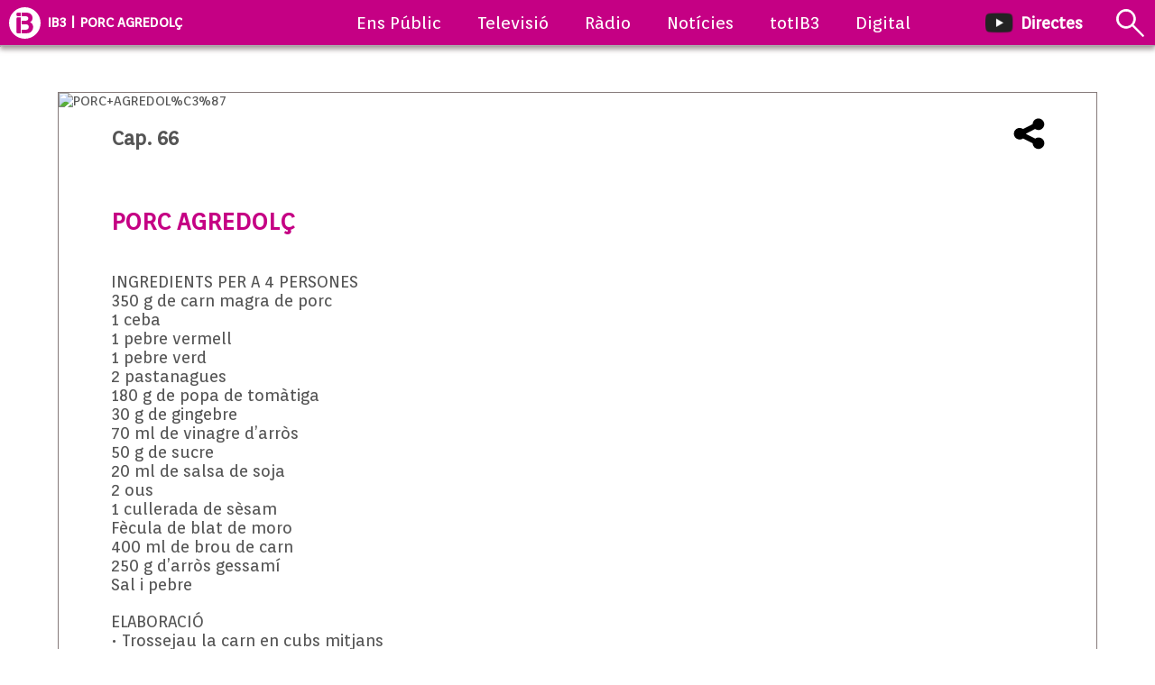

--- FILE ---
content_type: text/html; charset=UTF-8
request_url: https://ib3.org/porc-agredolc
body_size: 6785
content:



<!--

///////////////////////////////////////
//////  DESIGN & DEVELOPMENT BY  //////
//////      JUANJO TRIAS        //////
//////       2005-2025          //////
////////////-/////////////////////////

-->
<!doctype html>
<html lang="ca">
<head>
	<meta http-equiv="X-UA-Compatible" content="IE=edge">
	<meta http-equiv="Content-Type" content="text/html; charset=utf-8"/>
	<meta name="viewport" content="width=device-width, initial-scale=1, maximum-scale=1">
	<title>IB3 | PORC AGREDOLÇ</title>
	<meta name="description" content="IB3 és el grup de mitjans de comunicació de titularitat pública de les Balears que impulsa la identitat pròpia de les Illes, la seva cultura i la seva llengua" />
    <meta name="keywords" content="IB3 televisió, IB3 Ràdio, IB3, Ens Públic, televisió, ràdio, notícies, actualitat, programes, programació, Mallorca, Menorca, Eivissa, Formentera" />
    <meta name="robots" content="index,follow" />
<!--
-->
	<meta name="google-site-verification" content="Z-EVNMPdufv8IqrTBsY6QVsSLcXvtqKcN4k1E3lNoiM" />
	<meta property="fb:app_id" content="131345973734868">
	<meta property="og:url" content="https://ib3.org/porc-agredolc" />
	<meta property="og:title" content="IB3 | PORC AGREDOLÇ" />
	<meta property="og:description" content="IB3 és el grup de mitjans de comunicació de titularitat pública de les Balears que impulsa la identitat pròpia de les Illes, la seva cultura i la seva llengua" />
	<meta property="og:type" content="article" />

	<meta name="twitter:card" content="summary_large_image">
	<meta name="twitter:title" content="IB3 | PORC AGREDOLÇ" />
	<meta name="twitter:description" content="IB3 és el grup de mitjans de comunicació de titularitat pública de les Balears que impulsa la identitat pròpia de les Illes, la seva cultura i la seva llengua" />
	<meta property="og:image" content="https://ib3img.s3.amazonaws.com/files_flutter/66porcagredol.jpg" />
	<meta name="twitter:image" content="https://ib3img.s3.amazonaws.com/files_flutter/66porcagredol.jpg" />
	<link rel="image_src" href="https://ib3img.s3.amazonaws.com/files_flutter/66porcagredol.jpg" />

	
	<link rel="shortcut icon" href="/favicon.ico" />
	<link rel="shortcut icon" type="image/vnd.microsoft.icon" href="/favicon.ico">
	<link rel="icon" href="//ib3img.s3.amazonaws.com/apple-touch-icon-192x192.png" sizes="192x192">
	<link rel="apple-touch-icon-precomposed" type="image/png" sizes="180x180" href="//ib3img.s3.amazonaws.com/apple-touch-icon-180x180-precomposed.png">
	<link rel="apple-touch-icon-precomposed" type="image/png" sizes="152x152" href="//ib3img.s3.amazonaws.com/apple-touch-icon-152x152-precomposed.png">
	<link rel="apple-touch-icon-precomposed" type="image/png" sizes="144x144" href="//ib3img.s3.amazonaws.com/apple-touch-icon-144x144-precomposed.png">
	<link rel="apple-touch-icon-precomposed" type="image/png" sizes="120x120" href="//ib3img.s3.amazonaws.com/apple-touch-icon-120x120-precomposed.png">
	<link rel="apple-touch-icon-precomposed" type="image/png" sizes="114x114" href="//ib3img.s3.amazonaws.com/icon.114.png">
	<link rel="apple-touch-icon-precomposed" type="image/png" sizes="76x76" href="//ib3img.s3.amazonaws.com/apple-touch-icon-76x76-precomposed.png">
	<link rel="apple-touch-icon-precomposed" type="image/png" sizes="72x72" href="//ib3img.s3.amazonaws.com/icon.72.png">
	<!-- 57x57px -->
	<link rel="apple-touch-icon-precomposed" type="image/png" href="//ib3img.s3.amazonaws.com/icon.57.png">
	
	<link rel="mask-icon" href="//ib3img.s3.amazonaws.com/ib3_icon.svg" color="#c6006f">

	<meta name="msapplication-config" content="browserconfig.xml" />
	<link rel="preconnect" href="//fonts.googleapis.com" />
	<link rel="preconnect" href="//cdnjs.cloudflare.com/" />	
	<link rel="preconnect" href="//ib3img.s3.amazonaws.com" />
	<link rel="preconnect" href="//ib3cdn.s3.amazonaws.com" />

	<!-- preload -->
	<!--<link href="https://fonts.googleapis.com/css?family=PT+Sans" rel="stylesheet">-->
	<link rel="stylesheet" href="https://ib3.org/wp-content/cache/minify/cbf22.css?x29864" media="all" />


<!--<script src="/wp-content/themes/IB3/js/jquery.min.js?x29864"></script>-->
<script  src="https://cdnjs.cloudflare.com/ajax/libs/jquery/3.6.0/jquery.min.js" integrity="sha512-894YE6QWD5I59HgZOGReFYm4dnWc1Qt5NtvYSaNcOP+u1T9qYdvdihz0PPSiiqn/+/3e7Jo4EaG7TubfWGUrMQ==" crossorigin="anonymous" referrerpolicy="no-referrer"></script>
<!--<script async src="https://cdnjs.cloudflare.com/ajax/libs/jquery/3.1.0/jquery.min.js" integrity="sha512-qzrZqY/kMVCEYeu/gCm8U2800Wz++LTGK4pitW/iswpCbjwxhsmUwleL1YXaHImptCHG0vJwU7Ly7ROw3ZQoww==" crossorigin="anonymous" referrerpolicy="no-referrer"></script>-->


<!-- InMobi Choice. Consent Manager Tag v3.0 (for TCF 2.2) -->
    <script type="text/javascript" async=true src="/wp-content/themes/IB3/js/inmobi.js?x29864"; ?>></script>
<!-- End InMobi Choice. Consent Manager Tag v3.0 (for TCF 2.2) -->
<!-- Google Tag Manager -->
<script>(function(w,d,s,l,i){w[l]=w[l]||[];w[l].push({'gtm.start':
new Date().getTime(),event:'gtm.js'});var f=d.getElementsByTagName(s)[0],
j=d.createElement(s),dl=l!='dataLayer'?'&l='+l:'';j.async=true;j.src=
'https://www.googletagmanager.com/gtm.js?id='+i+dl;f.parentNode.insertBefore(j,f);
})(window,document,'script','dataLayer','GTM-NSPC99J2');</script>
<!-- End Google Tag Manager -->

<!-- HEADER -->
</head>

<body itemscope="" itemtype="https://schema.org/WebSite">
	<!-- Google Tag Manager (noscript) -->
<noscript><iframe src="https://www.googletagmanager.com/ns.html?id=GTM-NSPC99J2" height="0" width="0" style="display:none;visibility:hidden"></iframe></noscript>
<!-- End Google Tag Manager (noscript) -->

<header id="prog_menu" class="header_bar">
	<section class="header_container">
		<div class="header_section header_sectleft">
			<div class="header_colcorp">
				<output class="hidden show_flex_md header_colmright pointer menu_activar" name="menu_corpo" title="Obre el menú" style="margin-right: 16px">
					<img src="https://ib3cdn.s3.amazonaws.com/IB3/baners/Desplegable-06.svg"  width="35" height="25" alt="Menú">
                </output>
                <a href="/" class="flex flex_middle" style="margin-right: 8px" title="Anar a IB3">
					<img class="menu_log hidden_md" src="https://ib3cdn.s3.amazonaws.com/IB3/baners/b.svg" width="35" height="35" alt="IB3">
					<img class="menu_log hidden show_md" src="https://ib3cdn.s3.amazonaws.com/IB3/baners/b_.svg" width="35" height="43" alt="IB3">
				</a>
			</div>
			<div class="header_titlecorp font_ellipsis hidden_md" style="min-width: 240px;">
				<h2><span class="font_ellipsis" href="/">IB3 | PORC AGREDOLÇ</span></h2>
			</div>
		</div>
		<div class="header_section header_sectcenter">
			<!--<p id="seltit" class="font_ellipsis font_white font_L hidden show_md"></p>-->
			<nav id="menu_corpo_" class="header_nav mobile_nav mobile_navcorp menu_cerrar" itemscope itemtype="https://schema.org/SiteNavigationElement">
				<ul>
					<li class="show_flex_md" itemprop="name" title="IB3">
						<img src="https://ib3cdn.s3.amazonaws.com/IB3/baners/icono_B.svg" alt="Corporatiu" width="45" height="41" class="hidden show_flex_md">
						<a href="/enspublic" class="font_ellipsis" itemprop="url">Ens Públic</a>
					</li>
					<li class="show_flex_md" itemprop="name" title="Anar a Televisió">
						<img src="https://ib3cdn.s3.amazonaws.com/IB3/baners/icono_tv.svg" alt="Televisió" width="45" height="41" class="hidden show_flex_md">
						<a href="/televisio" class="font_ellipsis " itemprop="url">Televisió</a>
					</li>
					<li class="show_flex_md" itemprop="name" title="Anar a Ràdio">
						<img src="https://ib3cdn.s3.amazonaws.com/IB3/baners/icono_radio.svg" alt="Radio" width="45" height="41" class="hidden show_flex_md">
						<a href="/radio" class="font_ellipsis header_sel>" itemprop="url">Ràdio</a>
					</li>
					<li class="show_flex_md" itemprop="name" title="Anar a Notícies">
						<img src="https://ib3cdn.s3.amazonaws.com/IB3/baners/icono_news_NOU.svg" alt="Notícies" width="45" height="41" class="hidden show_flex_md">
						<a href="/noticies" class="font_ellipsis" itemprop="url">Notícies</a>
					</li>
					<li class="show_flex_md" itemprop="name" title="Anar a la CARTA">
						<img src="https://ib3cdn.s3.amazonaws.com/IB3/baners/carta_NOU.svg" alt="a la carta" width="45" height="41" class="hidden show_flex_md">
						<a href="https://totib3.org" class="font_ellipsis" itemprop="url">totIB3</a>
					</li>
					<li class="show_flex_md" itemprop="name" title="Anar a DIGITAL" style="margin-right: 0px">
						<img src="https://ib3cdn.s3.amazonaws.com/IB3/baners/digital.svg" alt="a la carta" width="45" height="41" class="hidden show_flex_md">
						<a href="/digital" class="font_ellipsis" itemprop="url">Digital</a>
					</li>
					<li class="hidden li_icon show_flex_md" itemprop="name" title="Anar a Directes">
						<img src="https://ib3cdn.s3.amazonaws.com/IB3/baners/YT_DIRECTES.webp" alt="Directes"  width="45" height="36" class="hidden show_flex_md">
						<a href="/directe" class="font_ellipsis " itemprop="url">Directes</a>
					</li>
				</ul>
			</nav>
		</div>
		<div class="header_section header_sectright">
			<section class="flex">
				<!--
				<div class="header_act font_ellipsis" style=" display: none">
					<p class="font_ellipsis"></p>
				</div>
				-->
				<div class="header_colcorp header_colmright hidden_md" style="margin-right: 35px">
					<a href="/directe" target="_blank" style="color: #fff;">
						<span style="margin-right: 5px">
							<img src="https://ib3cdn.s3.amazonaws.com/IB3/baners/YT_DIRECTES.webp" width="35" height="28" alt="Directe">
						</span>
						<h2>Directes</h2>
					</a>
				</div>
				<div class="header_colcorp">
						<form class="nav_search menu_activar" name="menu_search" method="get" action="https://ib3.org/" >
							<img id="lalupa" src="https://ib3cdn.s3.amazonaws.com/IB3/baners/lupa_w.svg" class="hidden_md pointer" width="35" height="35" alt="Cercar">
							<img src="https://ib3cdn.s3.amazonaws.com/IB3/baners/Lupa_.svg" class="hidden show_flex_md pointer" width="35" height="35" alt="Cercar">
									<input id="lacaja" name="s" value="" type="search" placeholder="Cercar" style="margin-left: 10px" class="hidden_md radius_circle">
						</form> 
				</div>
			</section>
		</div>
	</section>
	<div id="menu_search_" class="header_subbody hidden menu_cerrar">
		<div class="header_col wth100">
			<div class="height_XL"></div>
				<form method="get" action="https://ib3.org/" >
						<input name="s" value="" type="search" placeholder="Cercar" style="margin-top: 10px" class="border_none font_center">
						<input type="hidden" value="noticies-portada-radio" name="category_name" id="category_name2" />
      		  	</form> 
		</div>
	</div>
</header>
<div class="ContendorGeneral">
<div class="height_XL"></div>
<div class="height_XS"></div>


		

       
								
			 
			<hr>

		
		<div class="height_M"></div>
		<div id="Eltemps" class="container100">
    		<div class="container">
				<div class="margin_M margin_leftright">
					<section class="blog entry">
						<div class="border_S border_solid border_grey1">
											<div itemprop="image" itemscope itemtype="https://schema.org/ImageObject" class="sobreplay" itemid="https://ib3img.s3.amazonaws.com/files_flutter/66porcagredol.jpg" id="sobre">
								<div class="relative">
									<meta itemprop="url" content="https://ib3img.s3.amazonaws.com/files_flutter/66porcagredol.jpg">
	        						<meta itemprop="height" content="665px">
	        						<meta itemprop="width" content="374px">
									<img id="pr_foto" class="wth100" src="https://ib3img.s3.amazonaws.com/files_flutter/66porcagredol.jpg" alt="PORC+AGREDOL%C3%87" onclick="liveYT();">
								</div>
							</div>	
												<div class="height_S"></div>
							<div class="col90 float_none auto">
								<div id="Post_ContDest">
									<div>
										<div class="left">
											<span itemprop="datePublished" content="29/4/2016" class="mihora left hidden"></span>
											<div class="height_L hidden show_xs"></div>																			
											<h1 class="font_bold font_ellipsis" itemprop="headline">
												<h3>Cap. 66</h3>											</h1>
										</div>
										<div class="right share">
											<div class="share_dropdown dropdown_horizontal">
												<span class="right pointer font_L" alt="Compartir a Facebook" title="Compartir a Facebook" style="width: 50px;">
													<a href="https://www.facebook.com/sharer.php?s=100&p[url]=https://ib3.org/porc-agredolc">
														<img src="https://ib3cdn.s3.eu-west-1.amazonaws.com/IB3/xarxes/black_facebook.svg" alt=" IB3 Facebook" width="35" height="35">
													</a>	
												</span>
												
												<span class="right pointer font_L" alt="Compartir a Twitter" title="Compartir a Twitter" style="width: 50px;">
													<a href="https://www.twitter.com/intent/tweet?text=PORC+AGREDOL%C3%87&url=https://ib3.org?p=243575">
														<img src="https://ib3cdn.s3.eu-west-1.amazonaws.com/IB3/xarxes/black_twitter.svg" alt=" IB3 Twitter" width="35" height="35">
													</a>	
												</span>
												<span class="right pointer font_L" alt="Compartir per WhatsApp" title="Compartir per WhatsApp" style="width: 50px;">
													<a href="whatsapp://send?text=https://ib3.org/porc-agredolc" data-action="share/whatsapp/share">
														<img src="https://ib3cdn.s3.eu-west-1.amazonaws.com/IB3/xarxes/black_whatsapp.svg" alt=" IB3 Whatsapp" width="35" height="35">
													</a>	
												</span>
											</div>
											<div id="xarxes_socials" class="right">
												<span class="pointer font_L" alt="Xarxes socials" title="Xarxes socials">
													<img src="https://ib3cdn.s3.eu-west-1.amazonaws.com/IB3/xarxes/black_share.svg" alt=" IB3 comparteix" width="35" height="35">
												</span>
											</div>
										</div>
									</div>
									<div class="clear"></div>
									<div class="height_XL"></div>
									<header class="font_magenta">
										<h2 class="font_XXL">PORC AGREDOLÇ</h2>
									</header>
									<div class="clear"></div>
									<div class="height_L"></div>

									<div class="entry_content" itemprop="description">
<p>INGREDIENTS PER A 4 PERSONES<br />
350 g de carn magra de porc<br />
1 ceba<br />
1 pebre vermell<br />
1 pebre verd<br />
2 pastanagues<br />
180 g de popa de tomàtiga<br />
30 g de gingebre<br />
70 ml de vinagre d&#8217;arròs<br />
50 g de sucre<br />
20 ml de salsa de soja<br />
2 ous<br />
1 cullerada de sèsam<br />
Fècula de blat de moro<br />
400 ml de brou de carn<br />
250 g d&#8217;arròs gessamí<br />
Sal i pebre</p>
<p>ELABORACIÓ<br />
• Trossejau la carn en cubs mitjans<br />
• Condimentau-la i passau-la lleugerament per la fècula de blat de moro i ou batut. Fregiu-la uns segons<br />
• Reservau-la<br />
• En una paella ampla amb una mica d&#8217;oli, tirau-hi el gingebre ratllat<br />
• Afegiu-hi la ceba tallada en cubs mitjans i ofegau-la uns segons<br />
• Afegiu-hi la pastanaga tallada en cubs prims mitjans i ofegau-la uns segons<br />
• Afegiu-hi el pebre vermell i els verd tallats a daus regulars. Ofegau-los uns minuts<br />
• Afegiu-hi el sucre, el vinagre, la soja i deixau-la reduir uns minuts.<br />
• Afegiu-hi la popa de tomàtiga i sofregiu-la uns segons.<br />
• Mullau-ho amb el brou, esperau que aixequi el bull i afegiu-hi la carn<br />
• Deixau-ho coure a foc suau uns 15 minuts. Si cal, incorporau-hi més brou<br />
• Escampau-hi el sèsam torrat<br />
• A la vegada, rentau i bulliu l&#8217;arròs uns 13 minuts a foc lent amb l&#8217;olla tapada amb el doble del seu pes en aigua.<br />
• Deixau-ho reposar uns 5 minuts amb l&#8217;olla tapada<br />
• Acompanyau el porc amb arròs bullit</p>
<p><a href="../carta?id=8a9a23d5-398a-4f3b-82d0-1fab57fea5f5" target="Blank"><img decoding="async" src="../ib3/baners/veurevideo.jpg" alt="" /></a></p>
									</div>
								</div>
								<div class="height_M"></div>
								<!--
								<div class="signature">
									<div class="signature_avatar">
										<img class="signature_item" src="firma_blog_.png">
									</div>
									<div class="signature_info">
										<span>
																					</span>
									</div>
								</div>
								-->
								<div class="clear"></div>
								<div class="height_XL"></div>
							</div>
							<section class="bg_lightgrey" >
								<div class="col90 float_none auto">
								</div>
								<div class="clear"></div>
							</section>
						</div>
					</section>
				</div>
			</div>
		</div>			
 
		<div class="height_XXL"></div>
		<div class="height_XXL"></div>

		<script>
			document.addEventListener("DOMContentLoaded", function(event) {

				$("#xarxes_socials").click(function(){
					if($(".share_dropdown").css("display") == "none"){
						$(".share_dropdown").css("display","block");
					/*	$.end();*/
					}else{
						$(".share_dropdown").css("display","none");
					}
				});
			});
			function liveYT(){
				thevid=document.getElementById('thevideo'); 
				thevid.style.display='block'; 
				document.getElementById('sobre').style.display='none';
				document.getElementById('iframeY').src = document.getElementById('iframeY').src.replace('autoplay=0','autoplay=1');
			}


		</script>
		 

<footer class="footerCorp">
    <div class="height_XL"></div>
    	<section>
    </section>
    <div class="height_L"></div>
    <div class="row padding_XS padding_leftright">
        <div class="col60 hidden_md">
            <div class="row">
                <div class="colx4">
                    <nav class="footerCorp_nav">
                        <h5>CONTINGUT</h5>  
                        <ul>
                            <li><a href="/televisio">Televisió</a></li>
                            <li><a href="/radio">Ràdio</a></li>
                            <li><a href="/directe">En directe</a></li>
                            <li><a href="https://ib3alacarta.com">TOT IB3</a></li>                                                        
                            <li><a href="/programacio">Programació</a></li>
                        </ul> 
                    </nav>
                </div>
                <div class="colx4">
                    <nav class="footerCorp_nav">
                        <h5>NOTÍCIES</h5>   
                        <ul>
                            <li><a href="/noticies">IB3 Notícies</a></li>
                            <li><a href="/eltemps">El Temps</a></li>
                            <li><a href="/seccio/noticies/actualitat/esports-actualitat">Esports</a></li>
                            <li><a href="/cameres">Càmeres</a></li>
                        </ul> 
                    </nav>
                </div>
                <div class="colx4">
                    <nav class="footerCorp_nav padding_S padding_right">
                        <h5>ENS PÚBLIC</h5>   
                        <ul>
                            <li><a href="/enspublic">EPRTVIB</a></li>
                            <li><a href="/tauler-danuncis">Tauler d'anuncis</a></li>
                            <li><a href="/transparencia">Transparència</a></li>
                            <li><a href="/responsabilitat-social-corporativa">Responsibilitat Social</a></li>
							<li><a href="https://ib3cdn.s3.eu-west-1.amazonaws.com/pdf/TARIFAS_IB3_2024-2025.pdf" target="_Blank">Tarifes de Publicitat 2024/25</a></li>
                        </ul> 
                    </nav>
                </div>
                <div class="colx4">
                    <nav class="footerCorp_nav padding_S padding_right">
                    <h5>CONTACTA</h5>  
                        <ul>
                            <li><a href="/formulari-de-contacte">Formulari contacte</a></li>
                            <li><a href="/envianoticia">Envia'ns una notícia</a></li>
                            <li><a href="/envians-la-teva-foto-per-el-temps">Fotos El Temps</a></li>
                        </ul> 
                    </nav>
                </div>
            </div>
        </div>
        <div class="col40 font_right row_md">
            <div class="row">
                <div class="row">
                <div class="row decha_pc">
                    <img src="/wp-content/themes/IB3/footer/B.webp" class="ib_log centrado" alt="IB3">
                </div>
                			<div class="height_L"></div>
            <div class="inline_Social">

                <div class="social">
                    <a href="https://twitter.com/ib3televisio" target="_blank" >
                        <img src="https://ib3cdn.s3.eu-west-1.amazonaws.com/IB3/xarxes/white_twitter.svg" alt=" IB3 Twitter" width="35" height="35">
                    </a>
                </div>
            
                <div class="social">
                    <a href="https://es-es.facebook.com/IB3org/" target="_blank">
                        <img src="https://ib3cdn.s3.eu-west-1.amazonaws.com/IB3/xarxes/white_facebook.svg" alt=" IB3 Facebook" width="35" height="35">
                    </a>    
                </div>

                <div class="social">
                    <a href="https://www.youtube.com/IB3" target="_blank">
                        <img src="https://ib3cdn.s3.eu-west-1.amazonaws.com/IB3/xarxes/white_youtube.svg" alt=" IB3 YouTube" width="35" height="35">
                    </a>  
                </div>

                <div class="social">
                    <a href="https://www.instagram.com/ib3/" target="_blank" >
                        <img src="https://ib3cdn.s3.eu-west-1.amazonaws.com/IB3/xarxes/white_instagram.svg" alt=" IB3 Instagram" width="35" height="35">
                    </a>
                </div>
	
                <div class="social">
                    <a href="https://www.tiktok.com/@ib3tiktok" target="_blank" >
                        <img src="https://ib3cdn.s3.eu-west-1.amazonaws.com/IB3/xarxes/white_tiktok.svg" alt=" IB3 TikTok" width="35" height="35">
                    </a>
                </div>	
			
            </div>   
                <div class="clear"></div>
                <div class="height_XL alinea"></div>
                    <ul class="alinea">
                        <li>Carrer Madalena, 21, 07180</li>
                        <li>Polígon industrial de Son Bugadelles</li>
                        <li>(+34) 971 139 333</li>
                    </ul>
                </div>
                <div class="clear"></div>

            </div>
        </div>

    </div>
    <div class="height_XL"></div>
        <div class="clear"></div>
        <div class="row font_XS_device alinea padding_XS">
            <div class="stores"><a href="https://apps.apple.com/us/app/ib3/id381473495"><img src="https://ib3cdn.s3.amazonaws.com/IB3/footer/ES-APP-STORE-2.svg" alt="APPLE STORE"></a><a href="https://play.google.com/store/apps/details?id=ib3.mobil&hl=es"><img src="https://ib3cdn.s3.amazonaws.com/IB3/footer/ES-GOOGLE_PAY__8_.svg" alt="GOOGLE PLAY STORE"></a></div>
            <div class="height_L"></div>
            <p> <a class="font_white" href="/defensor-de-lespectador-oient">Atenció a l'Audiència</a> | <a class="font_white" href="/avislegal">AVÍS LEGAL</a> | <a class="font_white" href="/privadesa">Privacitat</a></p>
        </div>

    <div class="bg_magenta centrado">
        <div class="height_S"></div>
        <h6>© Ens públic de Radiotelevisió de les Illes Balears | 2025</h6>
        <div class="height_S"></div>
    </div>
</footer>


</div> <!-- cierre cont general -->

	

<script type="application/ld+json">
{
 "@context" : "http://schema.org",
 "@type" : "Organization",
 "name" : "IB3",
 "url" : "https://ib3.org",
 "sameAs" : [
   "https://twitter.com/ib3",
   "https://plus.google.com/+ib3",
   "https://www.facebook.com/ib3org",
   "https://www.instagram.com/ib3"
  ],
 "address": {
   "@type": "suggerencies@ib3tv.com",
   "streetAddress": "Carrer Madalena, 21 - Polígon Son Bugadelles",
   "postalCode": "07180",
   "addressCountry": "ES"
 }
}
</script>

<script defer src="https://cdnjs.cloudflare.com/ajax/libs/jquery.lazyload/1.9.1/jquery.lazyload.min.js"></script>
<script defer src="/wp-content/themes/IB3/general.js?x29864&amp;v=12.44"></script>	
	
<script>

function colocar_urlcurta(url,boto_id){

    if(boto_id == "no_fragmentat"){
		acortalaURL(url,"#compartir_urlcurta_completa");
        
    }else if(boto_id == "fragmentat"){
		acortalaURL(url,"#compartir_urlcurta_fragmentat");

    }else if(boto_id == "ok_fragmentat"){

        fragment="";

        $("#compartir_url_fragmentat").removeClass("hidden");
        $("#fragmentat").removeClass("hidden");

        min_I = document.getElementById("minutI").value;
        seg_I = document.getElementById("segonI").value;
        
        min_F = document.getElementById("minutF").value;
        seg_F = document.getElementById("segonF").value;

        fragment_inici = parseInt((min_I * 60)) + parseInt(seg_I);
        fragment_final = parseInt((min_F * 60)) + parseInt(seg_F);


        if( fragment_inici > 0 && fragment_final == 0  ){   
            fragment = '&t='+fragment_inici;
        }
        
        if( fragment_final > 0 && fragment_inici == 0 ){
            
            fragment = '&f='+fragment_final;
        }

        if(fragment_inici > 0 && fragment_final > 0){
            fragment = '&t='+fragment_inici+','+fragment_final;
		}
      

        $("#compartir_url_fragmentat").val(url+fragment);


    }

}


function acortalaURL(queurl,ElID) {

    str = 'Google ended support for its URL Shortener';
        $(ElID).val(str);
		$(ElID).removeClass("hidden");  
}
</script>

</body>
</html>
<!--
Performance optimized by W3 Total Cache. Learn more: https://www.boldgrid.com/w3-total-cache/

Object Caching 17/39 objects using Redis
Page Caching using Disk 
Minified using Disk
Database Caching using Redis

Served from: ib3.org @ 2026-01-24 01:09:40 by W3 Total Cache
-->

--- FILE ---
content_type: text/css
request_url: https://ib3.org/wp-content/cache/minify/cbf22.css?x29864
body_size: 15707
content:
@import url('https://fonts.googleapis.com/css2?family=Orienta&display=swap');@import url('https://fonts.googleapis.com/css2?family=Newsreader:ital,opsz,wght@0,6..72,200..800;1,6..72,200..800&display=swap');:root{--bg:#fff;--surface:#f9fafb;--muted:#4b5563;--brand:#c50084;--brand2:#3c3c3b;--blockquote:#009ee0;--radius:16px;--shadow:0 4px 12px rgba(0, 0, 0, 0.08);--maxw:1120px}*{margin:0;padding:0}body{font-family:"Orienta",sans-serif;color:#555;font-size:15px}.ContendorGeneral{width:100%}#entry_content{display:inline-block;max-width:100%;overflow:hidden}.header_bar{background:#c50084;width:100%;position:fixed;-webkit-transform:translateZ(0);color:white;z-index:99999999999999999999999999999999999999999999999999999999999999;top:0;border-bottom:0.5px solid rgb(171, 172, 174);box-shadow:0 4px 5px 0 rgba(143, 131, 131, 0.75)}.icon-svg{animation:showItemIcon 0.15s linear 1.8s 1 forwards;opacity:0;width:50%}.header_container{display:flex;min-height:50px}.nav_search
input{background:rgb(237, 237, 237);font-size:18px}.nav_search
.lupa2{display:none}.nav_search:hover
.lupa1{display:none}.nav_search:hover
.lupa2{display:flex}.header_container>.header_section{display:flex;justify-content:center;width:auto;font-size:30px}.header_sectleft{margin-left:10px !important;margin-right:20px !important}.header_sel{color:rgb(197, 0, 132);font-weight:bold}.header_sectright{margin-right:10px !important}#menu_search
input{text-align:center;border:none;font-size:18px;color:#a09d9d}#menu_search{background:white}.header_sectcenter{margin:auto}.header_body{width:99%;margin:auto}.header_subbody{width:100%;background:white}.header_act{margin-right:30px;font-size:13px;display:flex;align-items:center;max-width:200px}.header_col{float:left}.header_colmright{margin-right:12px}.header_colmleft{margin-left:12px}.header_titlepage, .header_titlepage
*{font-size:22px}.header_titlecorp, .header_titlecorp
*{font-size:15px}.header_share,.header_share_{float:right;margin-right:8px}.header_share a, .header_share_
a{margin-left:0.5%;margin-right:0.5%}.header_share
img{margin-right:5px}.header_share_
img{margin-right:20px;margin-top:8px;margin-bottom:8px !important}.header_share img, .header_colcorp img, .header_share_
img{width:35px}#header_corp .header_colcorp
img{width:auto}.header_container
input{width:180px;display:none}.header_nav ul li, .header_navcorp ul
li{margin-right:20px;font-size:18px;cursor:pointer}#corp_menu .header_nav ul li, .header_navcorp ul
li{margin-right:100px}.header_navcorp ul
li{display:flex}.header_nav ul li a, .header_navcorp ul li
a{font-size:17px !important}.header_navcorp ul li
a{display:flex;align-content:center;align-items:center}.header_col, .header_nav ul, .header_nav ul
li{height:100%}.header_col, .header_titlepage, .header_titlepage *, .header_titlecorp, .header_titlecorp *, .header_share, .header_share_, .header_colcorp, .header_share *, .header_share_ *, .header_colcorp *, .header_nav ul, .header_nav ul
li{display:flex}.header_titlepage, .header_titlepage *, .header_titlecorp, .header_titlecorp *, .header_nav ul li, .header_share *, .header_share_ *, .header_colcorp
*{-webkit-align-content:center;align-content:center;align-items:center}.header_titlepage, .header_titlepage *, .header_share *, .header_share_ *, .header_colcorp
*{font-weight:bold}.header_bar
.icon_corp{text-align:center}.header_bar .icon_corp a, .header_bar .icon_corp
br{display:none}.header_bar .icon_corp:hover a, .header_bar .icon_corp:hover
br{display:block}.header_bar .icon_corp img, .header_bar .icon_corp
object{width:50px}.header_bar .icon_corp:hover
img{display:none}.footerCorp{width:100%;background:#393A3E;padding-top:25px;border-top:0.5px solid rgb(171, 172, 174)}.footerCorp_nav li
a{color:rgb(171, 172, 174);line-height:30px}.footerCorp_nav li a
h1{margin-bottom:10px;font-weight:normal}.footerCorp
p{font-size:14px}.footerCorp
.stores{float:left}.footerCorp
h4{font-size:18px}.footerCorp
h5{line-height:30px;padding-right:10px;width:80%;font-size:16px;margin:0}.footerCorp
.alinea{text-align:right}.footerCorp a img:first-child, .footerCorp a img:last-child{margin-left:0px;margin-right:5px;display:inline-flex}.footerCorp, .footerCorp_nav li a:hover, .footerCorp_nav li a
h1{color:#fff}.nav_bottom{width:100%;position:fixed;bottom:-10;text-align:center}.nav_bottom
.nav_content{width:100%;height:100%;position:relative}.nav_bottom
.dropdown{position:relative;height:100%}.nav_bottom .dropdown
ul{position:absolute;margin-bottom:80px;width:100%;background:#fff !important;bottom:0;padding-top:10px;padding-bottom:10px}.dropdown
ul{display:none}.nav_bottom .dropdown
li{font-size:20px;line-height:35px;font-weight:bold;white-space:nowrap;overflow:hidden;text-overflow:ellipsis}.dropdown_show{display:block !important}.nav_bottom
.menu{height:80px;background:#fff !important;position:absolute;display:table;bottom:0;width:100%}.menu
*{font-size:30px;display:table-cell;vertical-align:middle}.menu *
a{cursor:pointer;display:inline}.container{margin:0
auto;max-width:1200px;width:98%}.t_borde{padding:2%}.col46{width:46%;padding-left:2%}.container100{width:100%}.row100{width:100% !important;padding:0
!important;margin:0
!important}.col20{width:20%}.col40{width:40%}.col60{width:60%}.col80{width:80%}.col10{width:10%}.col30{width:30%}.col50{width:50%}.col70{width:70%}.col90{width:90%}.col5{width:5%}.col15{width:15%}.col25{width:25%}.col35{width:35%}.col45{width:45%}.col55{width:55%}.col75{width:75%}.col85{width:85%}.col95{width:95%}.colx2{width:50%}.colx3{width:33.33333333333333%}.colx4{width:25%}.colx5{width:20%}.colx6{width:16.66666666666667%}.colx7{width:14.28571428571429%}.colx8{width:12.5%}.colx9{width:11.11111111111111%}.colx10{width:10%}.colx11{width:9.090909090909091%}.colx12{width:8.333333333333333%}.col10,.col15,.col20,.col30,.col35,.col40,.col45,.col50,.col55,.col60,.col70,.col75,.col80,.col85,.col90,.colx2,.colx3,.colx4,.colx2,.colx3,.colx4,.colx5,.colx6,.colx7,.colx8,.colx9,.colx10,.colx11,.colx12{float:left}.auto{margin:auto}ul{width:100%}ul,li{list-style:none;margin:0;padding:0}a{text-decoration:none;color:#555;font-size:15px}a:hover{color:#c50084}.anchor{cursor:pointer}.anchor:hover{color:rgb(167, 167, 167)}p{padding:0px;margin:0px}h1, h1
*{font-size:20px}h2, h2
*{font-size:18px}h3{font-size:17px}h4{font-size:16px}h1,h2,h3,h4{margin-top:0;margin-bottom:0}.font_bold{font-weight:bold}.font_italic{font-style:italic}.font_oblique{font-style:oblique}.font_uppercase{text-transform:uppercase}.font_firstuppercase::first-letter {text-transform:uppercase}.font_underline{text-decoration:underline}.font_normal{font-weight:normal;font-style:normal}.font_center{text-align:center}.font_left{text-align:left}.font_right{text-align:right}.font_justify{text-align:justify}.font_ellipsis{white-space:nowrap !important;overflow:hidden;text-overflow:ellipsis}.font_middle{vertical-align:middle;display:inline}.font_4vw, .font_4vw
*{font-size:4vw}.font_XXXL, .font_XXXL
*{font-size:32px;line-height:32px}.font_XXL, .font_XXL
*{font-size:28px}.font_XL, .font_XL
*{font-size:25px}.font_L, .font_L
*{font-size:22px}.font_M, .font_M
*{font-size:20px}.font_S, .font_S
*{font-size:18px}.font_XS, .font_XS
*{font-size:16px}.font_XXS, .font_XXS
*{font-size:14px}.font_XXXS, .font_XXXS
*{font-size:12px}.font_mini, .font_mini
*{font-size:10.5px}.font_magenta{color:rgb(197, 0, 132)}.font_white, .font_white
input{color:#fff}.font_black{color:#000}.font_blue{color:#154899}.font_lightblue{color:rgb(70, 177, 215)}.font_red{color:#b31a1a}.font_magentagrad{color:rgb(203, 39, 162)}.font_lila{color:rgb(181, 69, 181)}.font_purple{color:rgb(157, 100, 197)}.font_turquoise, .font_turquoise
*{color:rgb(0, 146, 188)}.font_darkgreen, .font_darkgreen
*{color:rgb(0, 70, 84) !important}.font_darkgrey{color:rgb(85, 85, 85)}.font_darkgrey2{color:rgb(88, 88, 88)}.font_darkgrey3{color:rgb(74, 74, 74)}.font_darkgrey4{color:rgb(49, 49, 49)}.font_darkgrey5{color:rgb(120, 120, 120)}.font_lightgrey{color:rgb(165, 163, 163)}.font_lightgrey a:hover{color:white}.fontgrisosc{color:rgb(126, 128, 133);font-size:12.5px}.font_grey{color:rgb(167, 167, 167) !important}.font_autumn{color:rgba(244, 162, 38, 1)}.font_winter{color:rgba(117, 125, 164, 1)}.font_spring{color:rgba(189, 218, 93, 1)}.font_summer{color:rgba(249, 213, 35, 1)}img{display:block}.wth100{width:100%;height:auto}.wth_auto{width:auto !important}.max100{max-width:100% !important;height:auto}.img_info{text-align:center;overflow:hidden;cursor:pointer;position:relative;height:auto}.img_info
.info_bg{background-color:rgba(0, 0, 0, 0.6);position:absolute;width:100%;height:100%}.info_bg,.info_bg.bg_summer,.info_bg.bg_spring,.info_bg.bg_autumn,.info_bg.bg_winter,.info_bg.bg_winter,.info_bg.bg_black,.info_bg.bg_white,.info_bg.bg_magenta,.info_bg.bg_turquoise,.info_bg.bg_lightgrey{display:none}.img_info:hover, .img_info:hover .info_bg.bg_summer, .img_info:hover .info_bg.bg_spring, .img_info:hover .info_bg.bg_autumn, .img_info:hover .info_bg.bg_winter, .img_info:hover .info_bg.bg_black, .img_info:hover .info_bg.bg_white, .img_info:hover .info_bg.bg_magenta, .img_info:hover .info_bg.bg_turquoise, .img_info:hover
.info_bg.lightgrey{vertical-align:center;align-items:center;display:flex;transition:opacity 500ms ease 0s}@-moz-document url-prefix(){.img_info:hover, .img_info:hover .info_bg.bg_summer, .img_info:hover .info_bg.bg_spring, .img_info:hover .info_bg.bg_autumn, .img_info:hover .info_bg.bg_winter, .img_info:hover .info_bg.bg_black, .img_info:hover .info_bg.bg_white, .img_info:hover .info_bg.bg_magenta, .img_info:hover .info_bg.bg_turquoise, .img_info:hover
.info_bg.lightgrey{align-items:initial !important}}.img_info:hover .info_bg.bg_black, .img_info:hover .info_bg.bg_magenta, .img_info:hover
.info_bg.bg_turquoise{color:#fff}.img_info:hover
.info_bg.bg_white{color:#000}.img_info
*{vertical-align:center;align-items:center;display:flex;transition:opacity 500ms ease 0s;font-size:13px}.info_bg
*{width:90%;margin:auto;overflow:hidden}iframe{max-width:100%;width:100%;max-height:100%}.youtube{width:100%;height:0;padding-bottom:56.25%;position:relative}.youtube
iframe{height:100%;position:absolute;width:100%;border:none;top:0;left:0}.youtube
.flowplayer{position:unset !important}.player{position:relative;cursor:pointer}.player video, .player
iframe{width:100%}.player
.video_info{display:none}.player:hover
.video_info{display:block;background-color:rgba(0, 0, 0, 0.6);width:100%;color:rgb(255, 255, 255);position:absolute;top:0%;height:25px;text-align:center;font-size:17px}.video_info
*{width:90%;margin:auto;overflow:hidden;text-overflow:ellipsis;white-space:nowrap !important}.left{float:left !important}.right{float:right !important}.float_none{float:none}.floatnone_auto{float:none;margin:auto}.clear{clear:both}.absolute{position:absolute}.relative{position:relative}.fixed{position:fixed}.pos50,.postbottom{width:100%;z-index:99999;position:absolute}.pos50{left:50%;top:50%;transform:translate(-50%, -50%)}.postbottom{bottom:0%;transform:translate3d(-100%);left:0;right:0;display:inline-block}.pos_bottom{bottom:0%}.post_img{overflow:hidden}.hidden{display:none !important}.inline{display:inline}.block{display:block}.historic{display:none}.inline_block{display:inline-block}.table{display:table}.trow a, .trow
*{vertical-align:middle !important}.trow * a, trow *
img{display:inline-table !important}.table_inline{display:inline-table !important}.trow{display:table-row}.tcell{display:table-cell}.tlist{display:list-item;list-style:none}.tcell,.tlist{background-clip:padding-box;border-right:10px solid transparent}.tcell:last-child,.tlist:last-child{border-right:0 none}.flex{display:-webkit-flex;display:flex}.flex_full{display:-webkit-flex;display:flex}.flex_middle{-webkit-flex-wrap:wrap;flex-wrap:wrap;-webkit-align-content:center;align-content:center;width:auto;align-items:center}.flex_end{-webkit-flex-wrap:wrap;flex-wrap:wrap;-webkit-align-content:flex-end;align-content:flex-end;align-items:flex-end}.flexitems_center{align-items:center}.flow_hidden{overflow:hidden}.flow_auto{overflow:auto;-webkit-overflow-scrolling:touch;white-space:nowrap;width:100%}.whitespace_initial{white-space:initial !important}.vertical_atop{vertical-align:top}.bg_white{background-color:#fff !important}.bg_white .social a:hover, .bg_white .social
a{color:#000}.bg_black{background-color:#000 !important}.bg_black .social a:hover, .bg_black .social
a{color:#FFF}.bg_magenta{background-color:rgb(197, 0, 132) !important}.bg_turquoise{background-color:rgb(0, 146, 188)}.bg_lightgrey{background-color:rgb(237, 237, 237) !important}.bg_darkgrey{background-color:rgb(60, 61, 63) !important}.bg_darkgrey2{background-color:rgb(49, 49, 49) !important}.bg_grey1{background-color:rgb(237, 237, 237)}.bg_home{background:rgba(0, 0, 0, 0) linear-gradient(to right top, #c50084 0%, #65aff2 100%) repeat scroll 0 0 !important}.bg_autumn{background:rgba(244, 162, 38, 1) !important;color:#555 !important}.bg_winter{background:rgba(117, 125, 164, 1) !important;color:#fbfbfb !important;text-shadow:2px 2px 6px #777 !important}.bg_spring{background:rgba(189, 218, 93, 1) !important;color:#555 !important}.bg_summer{background:rgba(249, 213, 35, 1) !important;color:#555 !important}.bg_miquel{background:url("/wp-content/themes/IB3/eltemps/img/blog_miquel.png");background-repeat:no-repeat}.bg_dani{background:url("/wp-content/themes/IB3/eltemps/img/blog_dani.png");background-repeat:no-repeat}.bg_eltemps{background:url("/wp-content/themes/IB3/eltemps/img/blog_eltemps.png");background-repeat:no-repeat}.bg_treufoc{background:url("http://10.3.1.101/wp-content/themes/IB3/img_programes/treufocapaisada2.jpg");background-repeat:no-repeat;max-width:2000px}.bg_none{background:none !important}.bg_stcontain{background-size:contain}.bg_stcover{background-size:cover}.bg_posleft{background-position:left}.bg_posright{background-position:right}.bg_postop{background-position:top}.bg_posbottom{background-position:bottom}.stroke{stroke:#A7A7A7}.strokeCopr{fill:none;stroke:#A7A7A7;stroke-width:1.8942;stroke-miterlimit:10;transition:stroke 0.2s}.strokeCopr:hover{stroke:rgb(197, 0, 132)}.strokeGreen{fill:#004654}.stroke:hover{stroke:rgb(197, 0, 132)}.strokeNoticies{stroke:#A7A7A7}.strokeNoticies:hover{stroke:#004654}.strokeRedes{fill:#FFF}.strokeRedes:hover{fill:rgb(0, 146, 188)}.strokeWhite{fill:rgb(255, 255, 255)}.strokeMagenta{fill:rgb(197, 0, 132)}.strokeMagenta
g{stroke:rgb(197, 0, 132) !important;stroke-width:1.8942;stroke-miterlimit:10;transition:stroke 0.2s}.icon-svg{animation:showItemIcon 0.15s linear 1.8s 1 forwards;opacity:0;width:50%}#GlobalPlayer{display:none;margin:0
auto;position:fixed;z-index:995;left:20%;background:#FFF;padding:20px;border:5px
solid rgb(0, 146, 188);width:60%;color:#ccc}#sobrevideoPlay{position:absolute;bottom:10px;background:#FFF;width:98%;margin-left:2%;display:none;border:2px
solid rgb(0, 146, 188);padding:10px;min-width:300px;right:0px;z-index:900}#butlleti{background:#FFF;width:95%;margin-left:2%;display:none;border:2px
solid rgb(0, 146, 188);padding:2%;min-width:300px;right:0px;z-index:900;position:absolute;top:50px}.shadow{-webkit-box-shadow:9px 9px 26px 0px rgba(60, 61, 63, 0.25);-moz-box-shadow:9px 9px 26px 0px rgba(60, 61, 63, 0.25);box-shadow:9px 9px 26px 0px rgba(60, 61, 63, 0.25)}.shadow_solid{-webkit-box-shadow:9px 9px 0px 0px rgba(60, 61, 63, 1);-moz-box-shadow:9px 9px 0px 0px rgba(60, 61, 63, 1);box-shadow:9px 9px 0px 0px rgba(60, 61, 63, 1)}.shadow_autumn{-webkit-box-shadow:0px 0px 26px 2px rgba(244, 162, 38, 1);-moz-box-shadow:0px 0px 26px 2px rgba(244, 162, 38, 1);box-shadow:0px 0px 26px 2px rgba(244, 162, 38, 1)}.shadow_winter{-webkit-box-shadow:0px 0px 26px 2px rgba(117, 125, 164, 1);-moz-box-shadow:0px 0px 26px 2px rgba(117, 125, 164, 1);box-shadow:0px 0px 26px 2px rgba(117, 125, 164, 1)}.shadow_spring{-webkit-box-shadow:0px 0px 26px 2px rgba(189, 218, 93, 1);-moz-box-shadow:0px 0px 26px 2px rgba(189, 218, 93, 1);box-shadow:0px 0px 26px 2px rgba(189, 218, 93, 1)}.shadow_summer{-webkit-box-shadow:0px 0px 26px 2px rgba(249, 213, 35, 1);-moz-box-shadow:0px 0px 26px 2px rgba(249, 213, 35, 1);box-shadow:0px 0px 26px 2px rgba(249, 213, 35, 1)}.height_XL200{height:200px}.height_XXL{height:90px}.height_XL5{height:50px}.height_XL{height:45px}.height_L{height:30px}.height_M{height:20px}.height_S{height:10px}.height_XS{height:5px}.height100{height:100%}.height_auto{height:auto !important}.padding_NO{padding:0
!important}.padding_XXXS{padding:0.5%}.padding_XXS{padding:1%}.padding_XS{padding:2%}.padding_S{padding:5%}.padding_M{padding:8%}.padding_L{padding:10%}.padding_top{padding-left:0%;padding-right:0%;padding-bottom:0%}.padding_bottom{padding-top:0%;padding-left:0%;padding-right:0%}.padding_topbottom{padding-left:0%;padding-right:0%}.padding_left{padding-top:0%;padding-right:0%;padding-bottom:0%}.padding_right{padding-top:0%;padding-left:0%;padding-bottom:0%}.padding_leftright{padding-top:0%;padding-bottom:0%}.padding_topleftright{padding-bottom:0%}.padding_bottomleftright{padding-top:0%}.margin_XS{margin:0.5%}.margin_S{margin:1%}.margin_S5{margin:1.5%}.margin_M{margin:2%}.margin_L{margin:3%}.margin_XL{margin:4%}.margin_top{margin-left:auto;margin-right:auto;margin-bottom:auto}.margin_bottom{margin-top:auto;margin-left:auto;margin-right:auto}.margin_topbottom{margin-left:auto;margin-right:auto}.margin_left{margin-top:auto !important;margin-right:auto !important;margin-bottom:auto !important}.margin_right{margin-top:auto !important;margin-left:auto !important;margin-bottom:auto !important}.margin_leftright{margin-top:auto;margin-bottom:auto}.margin_topleftright{margin-bottom:auto}.margin_bottomleftright{margin-top:auto}.border_top{border-top:1px solid transparent}.border_left{border-left:1px solid transparent}.border_right{border-right:1px solid transparent}.border_bottom{border-bottom:1px solid transparent}.border_topbottom{border-top:1px solid transparent;border-bottom:1px solid transparent}.border_solid{border-style:solid !important}.border_radius{border-radius:10px}.border_XS{border-width:0.5px !important}.border_S{border-width:1px !important}.border_S5{border-width:1.5px !important}.border_M{border-width:2px !important}.border_M5{border-width:2.5px !important}.border_L{border-width:3px !important}.border_none{border:0px}.border_turquoise{border-color:rgb(0, 146, 188)}.border_magenta{border-color:rgb(197, 0, 132) !important}.border_white{border-color:#fff}.border_black{border-color:#000}.border_grey1{border-color:rgb(133, 122, 122)}.border_grey2{border-color:rgb(196, 196, 197)}.border_darkgrey{border-color:rgb(85, 85, 85)}.border_lightgrey5{border-color:rgb(234, 234, 234)}.border_darkgrey2{border-color:rgb(49, 49, 49)}.radius_bottom{border-radius:0px 0px 10px 10px}.radius_top{border-radius:10px 10px 0px 0px}.radius_circle{border-radius:100px}form{width:100%}.form_req{font-size:20px;display:table;border-collapse:separate;border-spacing:10px}.form_req
*{display:table-cell;vertical-align:middle}.form_body{margin-bottom:10px}.form_bodyrow{clear:both}.form_bodyrow input,.form_req{float:left}input{width:100%;font-size:15px}textarea{width:100%;font-size:16px;resize:none;height:8em}input,textarea{padding:5px
0px 6px 12px;border:0.5px solid rgb(179, 172, 172);color:#555}#comentarios
input{width:40%}.comments_header{height:35px;margin-bottom:10px;display:flex;align-content:center;align-items:center}.comment_info{display:table;border-collapse:separate;border-spacing:10px;float:left}.comments_header .comment_avatar
img{float:left;border-radius:100px}.comments_body{clear:both}#comentarios input,textarea{margin-bottom:10px}#comentarios
.list_comments{padding-left:10px;border-left:0.5px solid rgb(179, 172, 172)}.list_comments
li{margin-bottom:30px}.list_comments
.comment_author{font-weight:bold;font-size:16px}.list_comments .comment_date, .list_comments
.comment_author{display:table-cell;vertical-align:middle}.bot_news{background-color:#cfcfcf !important}.slider{width:100%}.slider_date{max-width:715px;overflow:hidden}.slider_date
*{font-size:24px}.slider_date
ul{display:inline-flex;width:100%}.slider_date ul
li{float:left;min-width:100px;line-height:30px}.slider_date .date_sel
a{font-weight:bolder;font-size:35px}.sliderdate_arrow{font-size:30px}.slider_min{width:100%}.imgmin{width:90%;margin:auto}.slider_min
img{max-width:100%}.slider_video
img{width:320px;height:180px}.slider_video
.title{max-width:320px;white-space:pre-wrap;margin-top:5px}.slider_video
.desc{max-width:320px;white-space:pre-wrap;overflow:hidden;margin-top:30px;margin-bottom:20px}.slider_video_prog{margin-right:30px}.slider_gal,.slider_gal2{position:relative}.slidergal_list{height:auto}.slider_gal .slidergal_list img, .slider_gal2 .slidergal_list
img{max-width:100%;width:100%}.slider_gal .slidergal_list
img{border-radius:15px;box-shadow:9px 9px 26px 0 rgba(60, 61, 63, 0.25);height:auto}.slider_gal2
.slidergal_list{max-height:auto;max-width:90%;margin:auto}.slider_gal2 .slidergal_list
img{max-height:800px}.slider_gal .arrow_left, .slider_gal2
.arrow_left{background-image:url("https://ib3cdn.s3.amazonaws.com/IB3/img/flechas1.png");background-position:left;float:left}.slider_gal
.arrow_left{margin-left:3%}.slider_gal .arrow_right, .slider_gal2
.arrow_right{background-image:url("https://ib3cdn.s3.amazonaws.com/IB3/img/flechas.png");background-position:right;float:right}.slider_gal
.arrow_right{margin-right:3%}.slider_gal .arrow_left, .slider_gal .arrow_right, .slider_gal2 .arrow_left, .slider_gal2
.arrow_right{display:none;background-color:inherit;border:medium none;cursor:pointer;background-repeat:no-repeat;background-size:auto 100%}.slider_gal .arrow_left, .slider_gal
.arrow_right{padding:13px}.slider_gal2 .arrow_left, .slider_gal2
.arrow_right{padding:18px}.slider_gal:hover .arrow_left, .slider_gal:hover .arrow_right, .slider_gal:hover .gal_info, .slider_gal2:hover .arrow_left, .slider_gal2:hover .arrow_right, .slider_gal2:hover
.gal_info{display:inline-block}.slider_gal .gal_info, .slider_gal2
.gal_info{display:none;background:rgba(60, 61, 63, 0.5);color:white;font-size:17px;text-align:left}.slider_gal
.gal_info{border-radius:0 0 15px 15px;width:100%;height:40px}.slider_gal2
.gal_info{height:auto;max-width:90%;margin:auto}.slider_gal2
.gal_info.postbottom{bottom:20}.galinfo_margin{margin:1%}.gal_info
*{margin-left:10px}.gal_info
.name{font-weight:bold;line-height:35px}.gal_info
.desc{font-size:14px;padding-top:3px}.social{width:auto}.social_container{float:left;height:50px;width:50px;margin-right:5px}.social_container:last-child{margin-right:0px !important}.social_container *, .social_container *
a{line-height:38px}.social_log{height:40px;width:40px;background:pink;border-radius:100px}.social a.font_white:hover{color:#FFF}.social a.font_black:hover{color:#000 !important}.social a.font_magenta:hover{color:rgb(197, 0, 132)}.social a.font_turquoise:hover{color:rgb(0, 70, 84)}.share_vertical{position:absolute;width:35px}.share_dropdown{display:none}.dropdown_horizontal{float:left;margin-right:20px}.dropdown_vertical{margin-top:10px}.share img, .share_dropdown
img{width:35px}#popup_window_gallery{position:fixed;top:0;background:rgba(0, 0, 0, 0.95);color:white;width:100%;height:100%}#popup_window{position:fixed;top:0;color:white;width:100%;height:100%;background:rgba(0, 0, 0, 0.80)}#popup_window .pop_video, #popup_window .pop_video
*{position:fixed;top:0;color:white;width:100%;height:100%}.popup{height:100%;left:50%;position:fixed;top:50%;transform:translate3d(-50%, -50%, 0px);width:100%;z-index:1031;color:#fff}.popup
.row100{height:100%}.popup_content{position:relative;top:50%;left:25%}.popup_content_gallery{height:100%;left:50%;transform:translate3d(-50%, -50%, 0px);width:100%}.popup_img{left:50%;margin:0
auto;max-height:100%;max-width:100%;position:absolute;text-align:center;top:50%;transform:translate3d(-50%, -50%, 0px)}.popup_video
.youtube{padding-bottom:56.25%}.popup_content_body{left:25%;position:relative;transform:translate3d(-50%, -50%, 0px);width:100%}.popup_close{cursor:pointer;margin:1%;position:fixed;z-index:999999999999999999999;right:0;top:5%}.popup_iframe{left:50%;height:auto;top:50%;position:relative;transform:translate3d(-50%, -50%, 0px);width:60%}.popup_iframe{-webkit-box-shadow:1px 1px 30px -5px rgba(150, 142, 150, 1);-moz-box-shadow:1px 1px 30px -5px rgba(150, 142, 150, 1);box-shadow:1px 1px 30px -5px rgba(150, 142, 150, 1);border-radius:10px}.popup_window_full2{height:auto}.popup_window_full2
video{width:100%;height:auto}#popup_window_gallery
.popup_iframe{left:50%;height:80%;top:50%;position:relative;transform:translate3d(-50%, -50%, 0px);width:60%}.popup_video
iframe{height:102%;left:-1%;position:absolute;top:-1%;width:102%}.popup_arrow{cursor:pointer;height:20px;margin:1%;position:absolute;top:50%;width:12px}.popup_arrow
img{max-width:100%;max-height:100%}.popup_arrow_left{left:0}.popup_arrow_right{right:0}.popup_header{top:10%}.popup_header
*{font-size:18px}.popup_footer{width:100%;background:rgba(46, 47, 48, 0.88)}.gallery_footer{width:95%;background:rgba(46, 47, 48, 0.55)}.gallery_footer
*{font-size:14px}.row_full{height:100%;width:100%}.popup_footer
*{font-size:15px}.popup_window_full
.popup_footer{background:rgba(46, 47, 48, 0.88) none repeat scroll 0 0;height:60px;align-items:center;justify-content:center;display:flex;width:100%}.popup_window_full .popup_footer
.row{width:100%;text-align:left;padding-left:2%;padding-right:2%}.blog_body{padding-left:2.5% !important;padding-right:2.5% !important}.blog_content{max-height:600px}.blog_header{max-height:600px}.index_post{position:relative;max-height:200px;margin-top:30px}.post_content{width:100%;max-height:350px;overflow:hidden}.post_content
img{height:auto;max-width:100% !important}#index
.post_content{width:47%}.content_left{float:left}.content_right{float:right}#index
.content_img{width:50% !important}blog_header,.post,.index_post{overflow:hidden}.post_title{font-size:20px;margin-bottom:5px;white-space:nowrap;overflow:hidden;text-overflow:ellipsis}.load-more{margin-top:20px;margin-bottom:10px !important;margin:auto;text-align:center}.post_footer{height:30px;border-width:2px}.index_post
.signature{position:absolute;bottom:0%}.signature_info{display:table;border-collapse:separate;border-spacing:10px}.entry_content
p{margin-bottom:20px}.signature_avatar,.signature_info{float:left}.signature_info
*{display:table-cell;vertical-align:middle}.signature_avatar
img{width:35px;border-radius:100px;border:1px
solid rgb(0, 70, 84)}.pointer{cursor:pointer}.title, .title
*{font-size:24px;text-align:left;font-weight:bold}.p_poster{width:100%;top:0;bottom:0;background-position:center;background-size:cover;background-repeat:no-repeat}.section_prog
.general{margin:50px
50px 30px 50px}.general_full{margin:20px
0px 30px 0px}.general_margin{margin:20px
50px}.general_relative{position:relative;height:20px}.mesc_abstolute{position:absolute;left:20%;right:20%}.section_prog
.body{margin:20px
0px 30px 50px}#programes .slider_video
.desc{height:auto;color:#a7a7a7}.workers{margin-right:40px;text-align:center}.workers
img{margin-bottom:20px}#programes .workers
.name{color:#a7a7a7;font-size:18px}#programes .workers
.job{color:rgb(197, 0, 132);font-size:20px}.prognav_info
.log{width:19%;float:right;text-align:center}.prognav_info .log
img{max-width:250px;width:100%}.prognav_info
.desc{width:79%;float:left}.temporadaSel{-moz-appearance:none;-webkit-appearance:none;background-position:155px center;background-repeat:no-repeat;background-size:13px 10px;width:185px;border-radius:10px;cursor:pointer;font-size:20px}.btn_prog{border-radius:10px;cursor:pointer;font-size:20px;padding:10px
!important;width:180px}.sel_prop{background:rgb(197, 0, 132) !important}.sel{font-weight:bold;cursor:normal !important}.font_white ::-ms-input-placeholder{color:rgb(255, 255, 255);opacity:1 !important}.font_white ::placeholder{color:rgb(255, 255, 255);opacity:0.8 !important}.mescontingut_cercar{line-height:30px;margin-right:2%}#Eltemps
.Title_section{font-size:25px;text-align:center}#Eltemps
.shadow_imgsel{box-shadow:0 0 15px 0 rgb(0, 146, 188)}#Eltemps
.imgsel{border:4px
solid rgb(0, 146, 188)}#Eltemps .title, #Eltemps .title *, #previsio nav
*{color:rgb(0, 146, 188);overflow:hidden;margin-bottom:5px}#Eltemps
.padding_XS{padding:2.5%}#Eltemps .col50
.col80{margin-left:10%;width:85%}#Eltemps .col50.right
.col80{margin-right:10%}#previsio{min-height:300px;background:url(/wp-content/themes/IB3/eltemps/img/carregant.png) no-repeat center;height:auto}#Eltemps #equip .colx4
*{max-width:80%}#previsio
nav{max-width:95%;height:60px;margin:auto}#previsio nav
ul{height:100%}#previsio nav ul
.colx3{margin-top:5px;margin-bottom:5px;font-size:16px}#previsio nav ul .colx3
*{line-height:25px}#previsio .map
img{margin-top:-12%}#previsio
.share_vertical{left:2% !important;top:80px !important}#estacions
.bg_turquoise{background-color:rgba(0, 146, 188, 0.4) !important}.div_tabla{font-size:15px;height:auto;margin:auto}.div_tabla
select{-moz-appearance:none;background:linear-gradient(white, white) no-repeat scroll right 20px center / 1px 100%, linear-gradient(-135deg, rgba(255, 255, 255, 0) 52%, white 50%) no-repeat scroll right bottom / 20px 20px, linear-gradient(-225deg, rgba(255, 255, 255, 0) 52%, white 50%) no-repeat scroll right bottom / 20px 20px, white linear-gradient(#00898f, #00898f) no-repeat scroll right bottom / 20px 60%;border-radius:8px;border:none;height:25px;margin-bottom:0;margin-top:-4.5px;outline:0
none;padding:0.15em 1.5em 0.1em 0.35em;width:100%}.div_tabla select,input[type="file"]{line-height:20px}.div_tabla
img{vertical-align:middle !important}#Eltemps
.twitter{padding-bottom:40px}#Eltemps .twitter
.body{height:600px}#Eltemps #contacte_corp
.size{max-width:200px}#Eltemps #galeria_enviar
*{font-size:12px;line-height:15px}#Eltemps #galeria_enviar
.left{margin-right:15px;margin-top:20px}#Eltemps #galeria_enviar
img{width:45px;height:55px}#Eltemps #contacte_corp
*{font-size:18px}#Eltemps #contacte_corp
.block{width:280px}#news .slider_gal2 .arrow_left, .slider_gal2
.arrow_right{padding:22px}.load-more{display:none}.load_morenav{display:-moz-grid-line}.load_more
img{width:100px;margin:0
auto}.load_morenav span, .load_morenav
a{border:1px
solid black;margin-left:5px;padding:3px
9px}.load_morenav span:first-child{margin-left:0px}.wp-pagenavi
span.current{font-weight:bold}.wp-pagenavi a:hover, .wp-pagenavi
span.current{border-color:#000}.wp-pagenavi a, .wp-pagenavi
span{text-decoration:none;border:1px
solid #BFBFBF}#news .wp-pagenavi a:hover, #news .wp-pagenavi
span.current{border-color:rgb(0, 70, 84);border-width:2px;color:rgb(0, 70, 84);font-weight:bold}#news .wp-pagenavi
span.current{font-weight:bold;color:rgb(0, 70, 84)}.mes_not
img{width:325px;margin:0
auto}.news_padding_left{padding-left:15px}.news_padding_right{padding-right:15px}.min_img{max-width:50px;width:50px;height:auto}#news
.single_share{min-width:200px;display:flex;height:100%;margin-bottom:0px}#news .single_header
img{width:35px}#news
.subtitle{font-size:20px;line-height:23px}#news .font_L, #news .font_L
*{line-height:25px}#news .font_XL, .font_XL
*{font-size:30px;line-height:35px}#news
.single_header{min-height:45px;height:50px}#news
.single_news_share{display:-webkit-flex;display:flex;-webkit-flex-wrap:wrap;flex-wrap:wrap;-webkit-align-content:center;align-content:center;height:100%;width:auto;align-items:center}.entry_content
img{width:100%;height:auto;text-align:center}.televisio_mesinfo{position:absolute;bottom:5%;right:5%}.wp-caption{width:100% !important}#news
.container{max-width:1400px !important}#news .twitter-tweet{margin:auto !important}#news
hr{-moz-border-bottom-colors:none;-moz-border-left-colors:none;-moz-border-right-colors:none;-moz-border-top-colors:none;border-color:#eee currentcolor #fff;border-image:none;border-style:solid none;border-width:1px 0}#news .cuerpo_single
*{margin-bottom:20px;font-size:18px}#news .cuerpo_single
a{color:rgb(0, 146, 188) !important}#news .cuerpo_single a:hover{color:rgb(0, 0, 0) !important}#news
.padding_sectcol{padding-top:2px;padding-left:10px;padding-right:10px}#news
.mes_secc_{min-height:210px}#news .lista_imagenes
img{max-width:100%;height:auto;border:0.5px solid rgb(234, 234, 234) !important}#news
.arxiu_list{min-height:120px}.img_player, .img_player
img{position:absolute;border:3px
solid white;width:45px;height:35px}.img_playerleft, .img_playerleft img, .img_playerright, .img_playerright
img{top:1.5%}.img_playerleft, .img_playerleft
img{left:1%}.img_playerright, .img_playerright
img{right:1%}.img_playercenter{left:50%;top:50%;transform:translate(-50%, -50%);cursor:pointer}input.search{background:#efefef;border:none;border-radius:100px;width:95%}.margin_lupa{width:100%}.cercador_container{position:relative;width:260px}.blockx2,blockx50{width:49%;float:left}.blockx3{width:49%;float:left}.blockx2:first-child, .blockx2 .blockx2:first-child{float:right !important}.blockx2 .blockx2, .blockx2
.blockx2{width:48%;float:left}.margin_leftM{margin-top:0%;margin-bottom:0%;margin-right:0%}.blockx4{width:24%;float:right}.blockx4:first-child, .blockx4 .blockx4:first-child{float:left !important}.blockx4
.blockx4{width:23%;float:right !important}#news
.more_sect{height:auto;min-height:325px}#news
.more_sect2{height:auto;min-height:380px}#news
.more_sect3{height:auto;min-height:400px}.blq_d_10{border-right:10px solid white}#Unama_theme .date_sel a, #Unama_theme .slider_date a:hover{color:rgb(197, 0, 132) !important}#Unama_theme
#xarxes{margin-right:5%}#Unama_theme #xarxes
a{margin-right:5px}#Unama_theme #xarxes
img{width:40px;display:inline}.div_tabla
.estacions_title{padding-left:3%}#Eltemps #equip .colx4
*{width:75% !important}#news_menu.header_container,#temps_menu.header_container{border-bottom:0.5px solid rgb(0, 70, 84)}#news_menu .sub_nav li, #temps_menu .sub_nav
li{border-bottom:0px !important}.slider_date .date_sel
a{font-weight:bolder;font-size:30px}.workers
img{width:270px;height:270px}.banner_programes{overflow:hidden;height:780px}.banner_programes_r{overflow:hidden;max-height:650px}.postradio
div{float:none}.postradio{min-height:38px;padding-top:5px;border-bottom:15px solid #FFF}.postradio
div{float:left;font-size:20px;padding:5px
25px 4px 25px;background:rgba(47, 155, 168, 1.00);color:#FFF;text-align:center}.postradio
h2{padding-left:220px;line-height:38px;background:#ededed}input::-webkit-outer-spin-button,input::-webkit-inner-spin-button{-webkit-appearance:none;-moz-appearance:none;appearance:none;margin:0}input[type=number]{-moz-appearance:textfield}.botons_compartir{background-color:rgb(211, 211, 211);border:none;color:black;border-radius:8px;padding:8px;cursor:pointer}button:focus{outline:0}.datepicker--day-name{color:rgb(197, 0, 132)}.menu_drop{position:relative}.menu_drop
.btn_prog{padding:5px
12px 6px 12px !important;border:0.5px solid rgb(179, 172, 172) !important;font-size:15px !important;border-radius:15px !important}.cercador_container{position:relative;width:260px}#rango_filtre{width:250px}#calendari_carta{position:relative}.margin{width:25%;height:60px}.zoom125{transition:2s ease}.zoom125:hover{transform:scale(1.25);transition:2.5s ease}.opacity0{opacity:0}.opacity1{opacity:1}@keyframes
opacitat_in{0%{opacity:0}1%{display:block;opacity:0}100%{display:block;opacity:1}}.animate_opcicity{animation-name:opacitat_in !important;animation-timing-function:ease-out;animation-fill-mode:forwards}.animate1s{animation-duration:1s !important}.animate2s{animation-duration:2s !important}.animate3s{animation-duration:3s !important}.adelay1s{animation-delay:1s !important}.adelay2s{animation-delay:2s !important}.adelay3s{animation-delay:3s !important}.test_radial{background:linear-gradient(to top, Black, Silver, White);;height:400px}.contenido_scroll{overflow:-moz-scrollbars-none}.contenido_scroll::-webkit-scrollbar{display:none}.dots{margin:20px
auto 50px auto;display:flex;padding:0;justify-content:center}.dots
li{background-color:Black;width:10px;height:10px;border-radius:50%;list-style:none;margin:0
10px 0 0;display:inline-block;opacity:0.3;cursor:pointer}.dots
li.active{opacity:1}#news_menu .header_titlepage *, #temps_menu .header_titlepage
*{color:rgb(0, 70, 84)}#prog_menu .header_nav ul li a, .header_navcorp ul li
a{font-size:19px !important;color:white}#prog_menu .header_nav ul li a:hover, .header_navcorp ul li a:hover{text-shadow:0px 0px 4px rgba(255, 255, 255, 1)}#prog_menu .header_nav ul li, .header_navcorp ul
li{margin-right:40px}.boton_crea_link{width:30px;height:20px}input::-webkit-outer-spin-button,input::-webkit-inner-spin-button{-webkit-appearance:none;-moz-appearance:none;appearance:none;margin:0}input[type=number]{-moz-appearance:textfield}.boton_sum_res{padding:5px}.datepicker--day-name{color:rgb(197, 0, 132)}.menu_drop{position:relative}.cercador_container{position:relative;width:260px}#rango_filtre{width:250px}#calendari_carta{position:relative}.margin{width:25%;height:60px}.mCustomScrollBox{height:auto !important}.mCSB_1_scrollbar_horizontal
.mCSB_dragger{width:5% !important}.mCSB_draggerRail{background:#a7a7a7 !important}.body
.mCSB_draggercontainer{margin-right:50px}#scroll_filtre_prog
.mCSB_draggercontainer{margin-right:50px;margin-left:50px}.zoom125{transition:2s ease}.zoom125:hover{transform:scale(1.25);transition:2.5s ease}.opacity0{opacity:0}.opacity1{opacity:1}@keyframes
opacitat_in{0%{opacity:0}1%{display:block;opacity:0}100%{display:block;opacity:1}}.animate_opcicity{animation-name:opacitat_in !important;animation-timing-function:ease-out;animation-fill-mode:forwards}.animate1s{animation-duration:1s !important}.animate2s{animation-duration:2s !important}.animate3s{animation-duration:3s !important}.adelay1s{animation-delay:1s !important}.adelay2s{animation-delay:2s !important}.adelay3s{animation-delay:3s !important}.contenido_scroll{overflow:-moz-scrollbars-none}.contenido_scroll::-webkit-scrollbar{display:none}.dots{margin:30px
auto 50px auto;display:flex;padding:0;justify-content:center}.dots
li.active{opacity:1}.boton_crea_link{width:30px;height:20px}input::-webkit-outer-spin-button,input::-webkit-inner-spin-button{-webkit-appearance:none;-moz-appearance:none;appearance:none;margin:0}input[type=number]{-moz-appearance:textfield}.botons_compartir{background-color:rgb(211, 211, 211);border:none;color:black;border-radius:8px;padding:8px;cursor:pointer}button:focus{outline:0}.datepicker--day-name{color:rgb(197, 0, 132)}.menu_drop{position:relative}.cercador_container{position:relative;width:260px;margin-left:3%}#rango_filtre,#rango_filtre_radio{width:250px}#calendari_carta,#calendari_carta_radio{position:relative}.margin{width:25%;height:60px}.mCustomScrollBox{height:auto !important}.mCSB_1_scrollbar_horizontal
.mCSB_dragger{width:5% !important}.mCSB_draggerRail{background:#a7a7a7 !important}.body
.mCSB_draggercontainer{margin-right:50px}#scroll_filtre_prog
.mCSB_draggercontainer{margin-right:50px;margin-left:50px}.zoom125{transition:2s ease}.zoom125:hover{transform:scale(1.25);transition:2.5s ease}.opacity0{opacity:0}.opacity1{opacity:1}@keyframes
opacitat_in{0%{opacity:0}1%{display:block;opacity:0}100%{display:block;opacity:1}}.animate_opcicity{animation-name:opacitat_in !important;animation-timing-function:ease-out;animation-fill-mode:forwards}.animate1s{animation-duration:1s !important}.animate2s{animation-duration:2s !important}.animate3s{animation-duration:3s !important}.adelay1s{animation-delay:1s !important}.adelay2s{animation-delay:2s !important}.adelay3s{animation-delay:3s !important}.margin_lupa{width:100%}.test_radial{background:linear-gradient(to top, White, Silver, White);;height:400px}.contenido_scroll{overflow:-moz-scrollbars-none}.contenido_scroll::-webkit-scrollbar{display:none}.dots{margin:20px
auto 20px auto;display:flex;padding:0;justify-content:center}.dots
li{background-color:Black;width:10px;height:10px;border-radius:50%;list-style:none;margin:0
10px 0 0;display:inline-block;opacity:0.3;cursor:pointer}.dots
li.active{opacity:1}.ui-datepicker-trigger{width:70px;background-image:url(/wp-content/themes/IB3/wp-content/themes/ENS/carta/img/calendario.png);background-repeat:no-repeat;height:70px;float:right;margin-right:20px;border-style:none}.botcal{height:70px;width:110px;margin:0
auto}#contenedor_programacio{height:75px;overflow:hidden}#cabecera_programacio_dies{right:100%;position:relative;width:80%;height:75p;overflow:hidden}.cabecera_programacio{display:flex;justify-content:center;height:75px}.cont_impresora_prog{text-align:center;display:flex;justify-content:center;background:white;z-index:100}.impresora_img_prog{text-align:center;display:flex;align-items:center;justify-content:center}.cont_cal_prog{text-align:center;display:flex;justify-content:center;background:rgba(60, 61, 63, 1);z-index:99}.calendari_img_prog{text-align:center;display:flex;align-items:center;justify-content:center}.calendari_input_prog{padding:0px;width:0px;height:0px;border-width:0px}.cont_llista_dies{overflow:auto;white-space:nowrap;-webkit-overflow-scrolling:touch}.llista_dies{height:75px;width:300px;background:linear-gradient(0deg, rgba(234, 234, 234, 1) 0%, rgba(250, 250, 250, 1) 50%, rgba(234, 234, 234, 1) 100%);display:inline-flex;align-items:center;justify-content:center;border-right:1px solid white}.llista_dies a, .llista_dies
p{font-size:18px}.llista_elegido{height:75px;width:100%;background:linear-gradient(0deg, rgba(234, 234, 234, 1) 0%, rgba(250, 250, 250, 1) 50%, rgba(234, 234, 234, 1) 100%);display:inline-flex;align-items:center;justify-content:center}.cont_fila_prog{display:flex;justify-content:center}.cont_play_prog_ara,.cont_linea_prog{text-align:center;display:flex;justify-content:center}.cont_play_prog{display:flex;align-items:center;justify-content:center;width:5px;background:rgba(234, 234, 234, 1)}.play_prog{color:rgb(197, 0, 132);background-color:white;font-size:50px}.linea_prog{display:flex;width:5px;background:rgba(234, 234, 234, 1)}.cont_hora_ara{text-align:center;display:flex;justify-content:center}.cont_hora{text-align:center;display:flex;justify-content:center;background:linear-gradient(90deg, rgba(234, 234, 234, 1) 0%, rgba(250, 250, 250, 1) 50%, rgba(234, 234, 234, 1) 100%)}.hora_prog_ara{text-align:center;display:flex;align-items:center;justify-content:center;width:95%}.hora_prog{text-align:center;display:flex;align-items:center;justify-content:center;border-bottom:1.5px solid white;width:95%}.prog_title{margin-left:10%;display:flex;align-items:center}.programació_arrow{width:40px;height:75px;display:flex;align-items:center;justify-content:center;color:white}.programació_arrow_left{right:0px}.programació_arrow_right{top:0px;background:rgba(60, 61, 63, 1);right:inherit}.cinem{color:rgba(60, 61, 63, 1);position:relative;top:0px;left:10px}.programacio_row{min-height:50px}.programacio_rowara{margin-left:30px;border-bottom:1px solid rgb(197, 0, 132);border-top:1px solid rgb(197, 0, 132)}.programacio_rowdesp{margin-left:30px;border-bottom:1px solid rgba(234, 234, 234, 1)}.prog_arrowclick{width:5%;display:flex;align-items:center;justify-content:center;background:rgba(60, 61, 63, 1);height:75px}.programacio_icon{margin-right:10px}.programacio_columns{display:flex;align-items:center;justify-content:flex-end}.directesheader_margin{margin:25%}.directes_ico{width:35px;height:35px;padding:5px}.directes_share
img{width:35px}.mesdirectes_hover{height:180px;margin-top:-180px;position:relative;width:100%;max-width:320px;border-radius:10px 10px 0 0;background-image:url("/wp-content/themes/IB3/directe_n/img/Play_13.png");background-size:100%;background-repeat:none}.mesdirectes_hover:hover{opacity:0}.info_web{width:320px;text-align:center}.cont_eventos{max-width:800px;overflow:hidden;margin-left:30px}.cont_event{padding-right:15px;width:320px;cursor:pointer}.cont_event
img{height:100%;margin-left:50%;transform:translateX(-50%);width:100%}.imatge_tv,.imatge_tv_{position:relative;height:180px}.imatge_tv{overflow:hidden;border-radius:10px 10px 0 0}.cont_emisio_ara{width:100%;cursor:pointer}.cont_emisio_ara
img{width:100%;height:100%;border-radius:10px 10px 0 0}.desco_illes{line-height:60px;margin:auto;width:75%;background:rgb(197, 0, 132);border-radius:10px}.desco_illes
a{font-size:25px;color:#fff !important}.proxims_prog_nom{padding-left:10px;margin-top:5px;text-align:left;width:80%}.proxims_prog_nom, .proxims_prog_nom
*{font-size:19px !important}.bloque_directe{width:100%;height:auto}.HoraRadio{width:50%;height:100%;line-height:2.2}#RadioA{font-size:22px;padding-left:15px;line-height:2.2;border-left:1px solid white}#RadioDesc{font-size:16.5px;padding-left:20px;line-height:3;max-width:410px}.dhover_play{display:none;height:100%;margin-top:-200px;position:relative;width:100%;border-radius:10px 10px 0 0}.dhover_play:hover{background-image:url("/wp-content/themes/IB3/img/Play.png");background-size:100%;background-repeat:none}.imatge_tv_NoE{position:absolute;top:0;left:0}.info_horari{position:relative}.desc_tv{background-color:white;border:1px
solid rgb(197, 0, 132);height:65px;border-top:none;font-size:18px;padding-left:12px;padding-right:10px}.desc_tv
span{line-height:60px}.info_dia{background-color:rgb(60, 61, 63);font-size:20px;margin-top:8px;padding:5.015px;text-align:center;color:white}.live_ara{display:none;position:absolute;color:#FFF;top:0;left:0;height:100%;width:100%;animation-name:color_change;animation-duration:1.5s;animation-iteration-count:infinite;animation-direction:alternate;font-size:30px}.live_ara
i{margin-top:3px}.tit_web{padding-left:31px}.flet_esquerra,.flet_dreta{margin-top:11%;width:15px;height:25px;top:0}.flet_mov{display:none}.icon{background-position:center;background-repeat:no-repeat;display:inline-block;height:40px;width:40px}.channel{background-size:contain;height:100px;margin:10px;width:100px}.cover-channel{align-items:center;background-color:dimgray;color:white;height:calc(100% + 2px);left:-1px;opacity:0;top:-1px;transition: .2s ease;width:calc(100% + 2px)}.cover-channel:hover{opacity:1}.proxims_prog_hora{background-color:rgb(60, 61, 63);border:1px
solid white;color:white;font-size:22px;height:85px;width:10%;border-bottom:none;border-left:none;font-size:22px}.proxims_prog_des{border-color:rgb(197, 0, 132);border-style:solid;border-width:0px 1px 1px 0;height:85px;width:89.7%}.cont_event
.img_nodirectes{height:290px !important;width:700;margin-left:0 !important;transform:translateX(0) !important}.logo_prog{display:flex;align-content:center;align-items:center;margin-right:9px;position:relative;height:100%}.logo_prog
img{height:65px;width:65px}.text{height:100%;padding:9px
0px;color:rgba(255, 255, 255, 1) !important;position:absolute;top:50%;left:50%;transform:translate(-50%, -50%);-ms-transform:translate(-50%, -50%);font:bold 18px}.text
p{background:rgba(60, 61, 63, 1) !important;width:65px;height:65px;margin-top:0px}.text p a, .text_now p
a{color:white;width:100%;height:100%;font-weight:bold}.overlay{position:absolute;top:0;bottom:0;left:0;right:0;height:100%;width:100%;opacity:0;transition: .5s ease;text-align:center}.imatge_tv:hover .overlay, .logo_prog:hover
.overlay{opacity:0.80}.text_now
p{background:rgb(60, 61, 63) none repeat scroll 0 0 !important;height:50px;width:50px}.text_now p
a{line-height:25px;font-size:13px}.directit{width:75px}#dire_rad
.logo_prog{margin-right:0px}#no_directes
img{width:100%;height:290px}.desc_web{font-size:18px;border-color:rgb(60, 61, 63);border-style:solid;border-width:thin;color:rgb(60, 61, 63);height:65px;text-align:center;padding-left:20px;padding-right:20px;overflow:hidden !important;white-space:nowrap !important;text-overflow:ellipsis !important;display:flex;align-items:center;align-content:center}.desc_web
*{max-width:100%;text-align:center}.D_Atexto{margin-bottom:10px;white-space:nowrap !important;text-overflow:ellipsis !important;overflow:hidden !important}.slider_video{width:320px}#cookie-notice{position:fixed;bottom:0px;text-align:center;background:#444;padding:2%;margin:2%;border:3px
solid #fff;opacity:0;line-height:35px;width:92%;color:#deddde;z-index:11;border-radius:30px}.sobreCookie{z-index:10;position:fixed;top:0;width:100%;height:100%;background:#606060;opacity:0.8}@media (max-width: 1200px){.banner_programes{height:650px}.row_lg{width:100% !important;margin:0;padding:0;float:none}.floatnone_lg{float:none !important;margin:auto;padding:0% !important}.show_lg{display:block !important}.show_flex_lg{display:flex !important}.show_inlineflex_lg{display:inline-flex !important}.hidden_lg{display:none !important}.header_act{max-width:80px}#prog_menu .header_nav ul li, .header_navcorp ul
li{min-width:160px}.sinopsi_descrip{padding-right:5% !important}.header_titlepage, .header_titlepage
*{font-size:18px}.header_nav ul li
a{font-size:16px !important}.nav_search
input{max-width:120px}#temps_menu .menu_activo, #news_menu
.menu_activo{display:flex !important}.cont_eventos{max-width:95%}.channel{width:85px;height:85px}}@media (max-width: 1024px){.header_act{display:none}.header_nav ul li
a{font-size:16px !important}}@media (max-width: 980px){.header_bar{background:rgb(197, 0, 132)}.header_bar .mobile_nav
ul{border-bottom:rgb(197, 0, 132)}.mobile_nav .sub_nav
.sub{padding:0px;padding-left:30px;line-height:35px}.mobile_nav ul, .mobile_nav ul
li{display:block;float:none;margin-right:0px}.header_sel{color:#555;font-weight:normal}.mobile_nav ul
li{line-height:45px}.mobile_navcorp ul
li{line-height:50px}.mobile_nav ul li *, .mobile_navcorp ul li
*{font-weight:normal !important;color:#555}.mobile_nav ul li
*{padding-left:10px}.mobile_navcorp ul li
*{padding-left:3px}.mobile_navcorp ul li img, .mobile_navcorp ul li
span{padding-right:10px;width:45px}.header_bar .mobile_nav,.mobile_navcorp{width:100%;-moz-border-bottom-colors:none;-moz-border-left-colors:none;-moz-border-right-colors:none;-moz-border-top-colors:none;border-style:solid;border-width:2px;box-shadow:9px 9px 26px 0 rgba(60, 61, 63, 0.25);left:0;position:absolute;top:100%;background:white;border:none;border-bottom:3px solid rgb(197, 0, 132)}#prog_menu .header_nav ul li a, .header_navcorp ul li
a{font-size:19px !important;color:rgb(39, 39, 39)}#RadioDesc{font-size:16.5px;padding-left:20px;line-height:3}#corp_menu .menu_activo, #prog_menu
.menu_activo{border-bottom:3px solid rgb(197, 0, 132)}#prog_menu .header_nav ul li, .header_navcorp ul
li{margin-right:0px}#news_menu.header_bar .mobile_nav, #temps_menu.header_bar .mobile_nav,.mobile_navcorp{border-bottom:none}#news_menu.header_bar,#temps_menu.header_bar{background:rgba(0, 0, 0, 0) linear-gradient(to bottom, rgb(0, 70, 84) 0%, rgb(0, 70, 84) 40%, rgb(0, 141, 187) 100%) !important}#news_menu .mobile_nav ul li, #temps_menu .mobile_nav ul
li{border-bottom:2px solid rgb(0, 146, 188)}.header_container{height:55px}.row_md{width:100% !important;margin:0;padding:0;float:none}.clear_md{clear:both}.left_md{float:left !important}.colx2_md{width:50%;float:left}.padding_XXS{padding:0}.footerCorp a img:first-child, .footerCorp a img:last-child{margin-left:5}.footerCorp
p{font-size:14px}.footerCorp
.ib_log{display:block;float:none;height:50px}.footerCorp
.alinea{text-align:center}.icon_turquoise
*{fill:none;stroke-width: .5;stroke:red}.footerCorp
.row_r{width:98% !important}.hidden_md{display:none !important}.show_md{display:block !important}.show_inline_md{display:inline !important}.show_flex_md{display:flex !important}.show_inlineflex_md{display:inline-flex !important}.prognav_info
.log{text-align:left !important}.section_prog{margin:50px
5px 30px 5px}.bgnone_md{background:none !important}.col90_md{width:90% !important;float:left}#Eltemps .col50
.col80{width:95%;margin-left:0% !important}#Eltemps .col50.right
.col80{margin-right:0% !important}.col46{width:96%;padding-left:2%}#news
.bg_turquoise_md{background-color:rgb(0, 70, 84);color:white !important;text-align:center;margin-bottom:-10px}.nav_corp{width:76%}.mobile{display:inline-block;margin-left:10px}.mobile
img{height:25px;cursor:pointer}.popup_iframe{width:95%}.imgmin{text-align:center}.slider_min
img{width:100%}#Eltemps #equip .colx4
*{width:60%}.font_initial_md{font-size:15px !important}.footerCorp
.ib_log{height:auto !important}.footerCorp
*{font-size:20px}.footerCorp #follow_corp
.tcell{display:block !important;text-align:left;width:100%;margin-bottom:10px;border:0}.footerCorp a img:first-child, .footerCorp a img:last-child{margin-left:0;margin-right:5}.col60_md{width:60%}.col40_md{width:40%}#news_menu
.mobile_nav{}.header_nav{display:none}#news_menu .header_titlepage *, #temps_menu .header_titlepage
*{color:white;font-size:24px}.height_XXL_md{height:90px}.height_XL_md{height:45px}.height_L_md{height:30px}.height_M_md{height:20px}.height_S_md{height:10px}.height_XS_md{height:5px}.clear_md{clear:both}.bg_white_md{background:white !important}#news
.arriba{margin-top:-15px}.floatnone_md{float:none !important;margin:auto;padding:0% !important}.header_act{display:none}.banner_programes{height:440px}.sinopsi_descrip{padding-right:0% !important}.mesc_abstolute{position:initial}#news_menu .mobile_navcorp, #temps_menu
.mobile_navcorp{border:3px
solid rgb(0, 146, 188);border-top:none;border-left:none}#news_menu .mobile_nav ul, #temps_menu .mobile_nav
ul{border-bottom:2px solid rgb(0, 146, 188)}.mobile_nav ul li .sub_nav
li{line-height:25px}.mobile_nav ul li
.sub_nav{border:none !important;margin-top:-5px;margin-bottom:10px;padding:0px
!important}.header_bar{border-bottom:none}#temps_menu .header_bar, #news_menu #menu_share_, #temps_menu
#menu_share_{border-bottom:3px solid rgb(0, 146, 188) !important}.menu_activo{display:flex !important}#leftArrow{left:90%;background:rgba(60, 61, 63, 1)}.cont_hora{width:12%}.cont_hora_ara{width:12%}.cont_cal_prog{width:12%}.programacio_rowdesp,.programacio_rowara{margin-left:15px}.programació_arrow{width:30px}.prog_arrowclick{width:10%}.col95_md{width:95%}.section_prog{margin:auto}.proxims_prog_des{width:89%}.cont_eventos{max-width:100%;overflow-y:hidden;overflow-x:scroll;-webkit-overflow-scrolling:touch;margin:0}.cont_event{margin-left:0px;margin-right:30px}.tit_web{padding-left:0px !important}.channel{width:70px;height:70px}.tit_web p:before{content:"Directes"}.imatge_tv,.imatge_tv_{}.cont_event
.img_nodirectes{height:246px !important}.dots
li{width:10px;height:10px}.flex_full{display:-webkit-box;;display:block}.postradio
div{float:none}.postradio
h2{text-align:center;padding-left:0}#cookie-notice{padding:0}.cercador_container{position:relative;width:170px}.widget_marg{right:auto;float:left}.gallery-item
img{width:100%;height:auto}#Sinopsi
img{max-width:100%;height:auto}.footerCorp
.stores{float:none}}@media (max-width: 480px){.header_sectleft{margin-left:5% !important}.header_sectright{margin-right:5% !important}.mobile_nav,.mobile_navcorp{width:100%}.header_nav ul li a, .header_navcorp ul li
a{font-size:18px !important}#news_menu .mobile_navcorp, #temps_menu
.mobile_navcorp{border-bottom:3px solid rgb(0, 146, 188)}.row_xs, .blog_header, #index
.post_content{width:100% !important;margin:auto !important;padding:0
!important}.row_xs
.height_auto{height:auto !important}.row_xs.youtube{padding-bottom:56% !important}.row_mx, .blog_header, #index
.post_content{width:100% !important;margin:auto !important;padding:0
!important;float:none !important}.reset_xs{margin:auto !important;padding:0
!important;float:none !important}.reset_mx{margin:auto !important;padding:0
!important;float:none !important}.popup_close{cursor:pointer;margin:1%;position:fixed;z-index:999999999999999999999;right:0;top:10%}.show_xs{display:block !important}.hidden_xs{display:none !important}.show_flex_xs{display:flex !important}.show_inlineflex_xs{display:inline-flex !important}.col90_xs{width:90%;margin:auto;float:none}.col95_xs{width:95%;margin:auto;float:none}.colx2_xs{width:50%}.colx3_xs{width:33.33333333333333%}.floatnone_xs{float:none !important;margin:auto;padding:0% !important}.show_mx{display:block}.block_mx{display:block}.hidden_mx{display:none}.col90_mx{width:90%;margin:auto;float:none}.col95_mx{width:95%;margin:auto;float:none}.colx2_md{width:50%}.colx3_mx{width:33.33333333333333%}.clear_xs{clear:both}.floatnone_mx{float:none !important;margin:auto;padding:0% !important}.font_XXL{font-size:25px}.index_post{max-height:550px;overflow:hidden}.index_post, .index_post
.signature{position:static}.post_title{font-size:18px;margin-bottom:10px;text-align:justify}#comentarios
input{width:100%}textarea{height:10em}input[type="button"],input[type="submit"],input[type="reset"],button{font-size:15.5px;max-width:100px !important;padding:8px}.workers
img{width:200px;height:200px}.section_prog
.body{margin:10px
0 30px 10px}.section_prog
.general{margin:10px}.general_margin{margin:0px
10px}.bgnone_xs{background:none !important}.general_relative{position:initial;height:auto}.slidergal_list{}.container_padding{padding:0% 5% !important}.popup_window_full
.popup_footer{height:40px}.font_4vw, .font_4vw
*{font-size:8vw}.font_XXXL, .font_XXXL
*{line-height:32px}.margin_XS_xs{margin:0.5%}.margin_S_xs{margin:1%}.margin_S5_xs{margin:1.5%}.margin_M_xs{margin:2%}.margin_L_xs{margin:3%}.margin_XL_xs{margin:4%}.margin_top_xs{margin-left:auto;margin-right:auto;margin-bottom:auto}.margin_bottom_xs{margin-top:auto;margin-left:auto;margin-right:auto}.margin_topbottom_xs{margin-left:auto;margin-right:auto}.margin_left_xs{margin-top:auto;margin-right:auto;margin-bottom:auto}.margin_right_xs{margin-top:auto;margin-left:auto;margin-bottom:auto}.margin_leftright_xs{margin-top:auto;margin-bottom:auto}.margin_topleftright_xs{margin-bottom:auto}.margin_bottomleftright_xs{margin-top:auto}.height_XXL_xs{height:90px !important}.height_XL_xs{height:45px !important}.height_L_xs{height:30px !important}.height_M_xs{height:20px !important}.height_S_xs{height:10px !important}.height_XS_xs{height:5px !important}.clear_xs{clear:both}.margin_nonetopbottom_xs{margin-top:0px !important;margin-bottom:0px !important}.padding_S_xs{padding:3% !important}.padding_topbottom_xs{padding-left:0% !important;padding-right:0% !important}#news
.arriba{margin-top:0px}#news .slider_gal2 .arrow_left, .slider_gal2
.arrow_right{padding:18px
!important}.slider_gal2
.slidergal_list{max-width:100%}#news
.postbottom{bottom:5%}.slider_gal .gal_info, .slider_gal2
.gal_info{width:81%}.load-more{display:none}.load_more
img{width:100px;margin:0
auto}.load_morenav{display:initial !important}#news .wp-pagenavi a:hover, #news .wp-pagenavi
span.current{border-width:1.5px}.wp-pagenavi a, .wp-pagenavi
span{float:left;margin-bottom:10px}.mes_not
img{width:290px}.news_padding_right{padding:0
!important}.news_padding_left{padding:0
!important}.news_title_xs{background-color:rgb(0, 70, 84) !important;text-align:center;color:#fff;margin-bottom:0px !important}.news_title_xs
*{color:#fff;margin-bottom:0px !important;height:40px;display:inline-flex;align-content:center;align-items:center}.footerCorp
.ib_log{width:60px}.footerCorp
*{font-size:14px !important}.footer_share
img{width:35px}.slider_gal .gal_info, .slider_gal2
.gal_info{display:inline-block !important}.slider_gal .arrow_left, .slider_gal .arrow_right, .slider_gal2 .arrow_left, .slider_gal2
.arrow_right{display:inline-block}.header_body{width:97%}#menu_share
img{margin-bottom:5px}.banner_programes{height:230px}.btn_prog{width:90px}#temps_menu
.header_bar{border-bottom:3px solid rgb(0, 146, 188) !important}.cercador_container{width:190px;margin:5%}.slider_video_prog{width:200px !important}.slider_video_prog
img{width:100% !important}.cont_cal_prog{width:18%}.programació_arrow{width:25px}.llista_dies{width:200px}.prog_title{margin-left:5%}.cont_hora{width:18%}.cont_hora_ara{width:18%}.programacio_rowdesp,.programacio_rowara{margin-left:10px}#leftArrow{left:100%;background:rgba(60, 61, 63, 1)}.prog_arrowclick{width:15%}#RadioDesc{display:none}#radioHoraFi{display:none}.proxims_prog_hora{width:25%;height:55px;display:flex;align-content:center;align-items:center}.proxims_prog_des{width:74%;height:55px;display:flex;align-content:center;align-items:center}.prog_ini{width:100%;margin-top:0px !important}.proxims_prog_nom{margin-top:0px !important}#RadioA{padding-left:0px !important;text-align:center;width:100%}.dots
li{width:5px;height:5px}.flex_full{display:-webkit-box;;display:block}.margin_lupa{width:100%;padding-right:0px}#cookie-notice{padding:0;margin:40px
0;width:100%;border:0}.blq_d_10{border:0}#eventos{width:100% !important}.cont_eventos{max-width:320px;overflow:hidden;margin:0
auto}.cont_event{margin:0
auto;width:100%;padding:0px}}#corp_menu
.menu_activo{display:flex !important}.btn_prog_rad{padding:5px
12px 6px 12px !important;border-radius:15px !important}.mielement{transition: .5s ease-out;-moz-transition:5s ease-out;-webkit-transition: .5s ease-out;-o-transition: .5s ease-out}.mielement:hover{border-color:#c20081}.wpcf7-list-item
input{width:auto;font-size:15px;margin:20px;padding:5px}.captcha
img{width:auto;margin:0
auto}.size-full{width:90%;margin:0
auto;text-align:center;padding:5%}#cn-accept-cookie{background:white;margin:10px;border:2px
solid #c50084;border-radius:10px;padding:5px
15px;color:#c50084}#cn-deny-cookie{background:#d03333;margin:10px;border:2px
solid #fff;border-radius:10px;padding:5px
15px;color:#f7f7f7}.cookie-notice-container
a{margin:10px
0;padding:5px;color:#c40083}.mod_cookie{display:none;height:0;background:grey;margin:20px}.mod_cookie
input{display:inline-block;width:auto;clear:both}.bordebajo{border-bottom:2px solid darkgrey}.wpcf7-captchac{width:auto !important;float:right;margin:0
auto;padding:0
20px}.wpcf7-not-valid-tip{color:red}.screen-reader-response{display:none}.wpcf7-response-output{margin:2em
0.5em 1em;padding:0.2em 1em}.wpcf7-mail-sent-ok{border:2px
solid #398f14;background:#398f1475}.wpcf7-mail-sent-ng{border:2px
solid #f00;background:#ff000075}.wpcf7-spam-blocked{border:2px
solid #ffa500;background:#ffa50075}.wpcf7-validation-errors{border:2px
solid #f7e700;background:#f7e70075}.cultura_fecha{width:50%;border-bottom:solid 2px;padding:1% 4%}.cultura_padding{padding-left:4%;padding-right:4%}.ItemDestacado
a{font-weight:bolder}.sect_newsx4{display:grid;grid-template-columns:1fr 1fr 1fr 1fr;grid-column-gap:20px;grid-row-gap:20px}.destacadaSeccionIzq,.destacadaSeccionDecha{min-height:260px}.imgnoti{min-height:260px;overflow:hidden}.imgnoti>a>img.wth100{max-height:260px;width:auto}@media (max-width: 980px){.sect_newsx4{grid-template-columns:1fr 1fr}.blq_d_10{border:0}.col60{width:auto}#div-ib3-skyleft{display:none}#div-ib3-skyright{display:none}}@media (max-width: 480px){.sect_newsx4{grid-template-columns:1fr}.blq_d_10{border:0}#div-ib3-skyleft{display:none}#div-ib3-skyright{display:none}}.youtube-player{position:relative;padding-bottom:56.25%;height:0;overflow:hidden;max-width:100%;background:#000;margin:5px}.youtube-player
iframe{position:absolute;top:0;left:0;width:100%;height:100%;z-index:100;background:transparent}.youtube-player
img{object-fit:cover;display:block;left:0;bottom:0;margin:auto;max-width:100%;width:100%;position:absolute;right:0;top:0;border:none;height:auto;cursor:pointer;-webkit-transition:0.4s all;-moz-transition:0.4s all;transition:0.4s all}.youtube-player img:hover{-webkit-filter:brightness(75%)}.youtube-player
.play{height:72px;width:72px;left:50%;top:50%;margin-left:-36px;margin-top:-36px;position:absolute;background:url('https://ib3cdn.s3.amazonaws.com/IB3/baners/YT_DIRECTES.webp') no-repeat;background-size:contain;cursor:pointer}.info_horari{position:relative}.font_bold{font-weight:bold}.margentop{height:35px}.flet_esquerra,.flet_dreta{margin-top:11%;width:20px;height:25px;position:absolute}.flet_dreta{right:0}#eventos{width:6000px}.total{margin:0
auto 25px;width:90%}.live{padding-right:15px;top:5px;right:-5px;position:absolute}.live
img{height:30px;vertical-align:top;width:30px;top:-5px}#tit{font-size:20px;color:#c6006f}.tele{width:50%;font-size:25px;line-height:1.5}.rad{width:50%;font-size:25px;line-height:1.5}.seltit{border-bottom:2px solid rgb(197, 0, 132)}.info_hora{display:none;text-align:center}.tit_web{padding-left:31px}.minilogos{height:25px;width:25px;margin-right:3px}.proxims_prog_nom_nointernet{margin-left:0px}.prog_ini{margin-top:11px}.laprimera{border-top:1px solid rgb(197, 0, 132)}.laprimeranegra{border-top:1px solid rgb(60, 61, 63)}.public_dirigit{margin-top:17px;text-align:left}.public_dirigit
img{display:inline-flex}.cont_play_radio{max-width:100%;max-height:465px;margin-left:auto;margin-right:auto;margin-bottom:4px}.cont_play_radio
img{border-radius:10px;margin-bottom:2px;max-height:410px;margin:0
auto}.cont_play_radio
audio{width:100%;position:relative}.aramateix_hora_radio{background:rgb(197, 0, 132);color:white;width:18%;height:50px;font-size:22px;text-align:center}.aramateix_des_radio{background:rgb(60, 61, 63);color:white;width:82%;height:50px;max-height:50px;text-align:left}.cont_descos{padding-left:2%;padding-right:2%;margin-top:30px}.image{display:block;width:100%}.flet_mov{display:none}.img_larga
img{margin-left:0;transform:none}.logo_radio_now{height:50px !important;width:50px !important;margin-top:-9px !important}.text p
a{line-height:30px}@keyframes
scaleAnimation{0%{transform:scale(0)}100%{transform:scale(1)}}.element-flex{display:flex}.element-absolute{position:absolute}.vertical-textT{vertical-align:text-top}.pointer{cursor:pointer;-webkit-touch-callout:none;-webkit-user-select:none;-khtml-user-select:none;-moz-user-select:none;-ms-user-select:none;user-select:none}.border-gray{border-color:darkgray}.border-circ{border-radius:50%}@media screen and (max-width: 320px){}@media screen and (max-width: 1700px){.publi_lat{display:none}}.element-flex{display:flex}.element-absolute{position:absolute}.vertical-textT{vertical-align:text-top;width:100px;height:100px}.pointer{cursor:pointer;-webkit-touch-callout:none;-webkit-user-select:none;-khtml-user-select:none;-moz-user-select:none;-ms-user-select:none;user-select:none}.border-gray{border-color:darkgray}.border-circ{border-radius:50%}.mes{height:362px}#mobi{width:100%;height:auto;overflow:hidden}#nohaydirectos{min-height:330px;width:100%;position:relative}.strokeMa{stroke:rgb(197, 0, 132)}.st0{fill:#FFFF}.aligncenter{margin:0
auto;text-align:center}#Post_ContDest
a{color:rgb(197, 0, 132);font-size:18px}#Post_ContDest
.gallery{margin:20px
0}#Post_ContDest
p{font-size:18px}#Post_ContDest
h2{font-size:26px;line-height:52px}#Post_ContDest
h3{font-size:22px;line-height:44px}#Post_ContDest
h4{font-size:20px;line-height:40px}.gallery-item
img{margin:0
auto;width:60%;height:auto}.redondea
img{border-radius:50%}hr{margin-bottom:30px;clear:both}.centrado{margin:0
auto;text-align:center;float:none}.alignright{float:right;padding:4%}#block{position:fixed;top:0;width:100%;height:100vh;background:#ffffff9e;z-index:9}.inline_Social{display:grid;grid-template-columns:1fr 1fr 1fr 1fr 1fr;max-width:320px;margin:0
auto;gap:15px}.social a
img{margin:0
auto}.decha_pc{float:right}@media only screen and (max-width: 980px){.decha_pc{float:none}}.hero a,
.article p
a{color:var(--brand);text-decoration:none}.hero a:hover{text-decoration:underline}.wrap{max-width:var(--maxw);margin:0
auto;padding:24px;min-width:320px}.progress{position:fixed;top:0;left:0;width:100%;height:4px;background:linear-gradient(90deg, var(--brand), var(--brand-2));transform-origin:0 50%;scale:0 1;z-index:10000}header.hero{position:relative;overflow:clip;border-bottom:1px solid #e5e7eb}.hero
.cover{position:relative;aspect-ratio:16/9;border-radius:0 0 var(--radius) var(--radius);overflow:hidden;background:#f3f4f6;box-shadow:var(--shadow)}.hero .cover
img{width:100%;height:100%;object-fit:cover;display:block}.badge{display:inline-flex;align-items:center;gap:8px;padding:6px
20px;border-radius:999px;background:rgba(109, 32, 119, 0.1);color:var(--brand);font-weight:400;font-size:20px}.titleArt{font-family:Newsreader,Georgia,serif;font-size:clamp(28px, 4vw, 52px);line-height:1.25;margin:16px
0;color:var(--brand);font-weight:400}.subtitle{color:var(--muted);font-size:clamp(16px, 2vw, 20px);margin-bottom:20px;line-height:1.75;margin-top:30px}.meta{display:flex;flex-wrap:wrap;gap:12px;align-items:center;color:var(--muted);font-size:14px;margin-top:12px;font-style:italic;gap:5px 20px}.meta
.dot{width:6px;height:6px;background:#d1d5db;border-radius:50%}.article{padding:40px
24px;padding-top:20px}@media (min-width: 700px){.article{padding:40px;padding-top:20px}}.article
img{max-width:100%;height:auto}.article p:not(blockquote p){font-size:clamp(16px, 4vw, 18px);line-height:1.75;margin:18px
0;font-family:Roboto,sans-serif}.article
h1{font-size:40px;margin:40px
0 10px;font-family:Newsreader,Georgia,serif;color:var(--brand)}.article
h2{font-size:32px;margin:32px
0 10px;font-family:Newsreader,Georgia,serif;color:var(--brand);line-height:33px}.article
h3{font-size:26px;margin:26px
0 10px;font-family:Newsreader,Georgia,serif;color:var(--brand);line-height:33px}.article
h4{font-size:12px;margin:12px
0 10px;font-family:Newsreader,Georgia,serif;color:var(--brand)}.article
blockquote{margin:30px;padding:16px
20px;background:rgba(0, 158, 224, 0.08);border-left:4px solid var(--blockquote);border-radius:0 var(--radius) var(--radius) 0;color:#0f172a;font-size:16px}@media (max-width: 700px){.article
blockquote{margin:10px}}.article
figure{margin:22px
0}.article figure
img{width:100%;border-radius:12px;display:block}.article
figcaption{font-size:14px;color:var(--muted);margin-top:8px}.side{display:flex;flex-direction:column;gap:16px}.side
.box{padding:20px}.toc h3,
.share h3,
.about
h3{margin:0
0 10px;font-size:16px;color:var(--brand);text-transform:uppercase;letter-spacing:0.08em}.toc
nav{max-height:420px;overflow:auto;padding-right:6px}.toc
a{display:block;padding:6px
0;font-size:15px;color:var(--text)}.toc a
small{color:var(--muted)}.share-grid{display:flex;gap:14px;flex-wrap:wrap}.share-grid
a{font-size:28px;color:var(--brand)}.related{margin-top:50px;padding:18px}.related
h3{margin:0
0 12px;color:var(--brand)}.cards{display:grid;grid-template-columns:1fr;gap:14px}@media (min-width: 700px){.cards{grid-template-columns:repeat(3, 1fr)}}.r-card{border:1px
solid #e5e7eb;border-radius:14px;overflow:hidden;background:#fff}.r-card
img{width:100%;height:160px;object-fit:cover}.r-card
h4{margin:12px
14px;font-size:16px;color:var(--text)}.meta-share{display:flex;justify-content:space-between;align-items:center;padding-top:8px;margin-top:15px;padding-bottom:16px}.share-icons{display:flex;gap:10px}.social-link{display:inline-block}.social-icon-wrapper{display:flex;align-items:center;justify-content:center;width:28px;height:28px}.social-icon{width:100%;height:auto;display:block}header.hero{padding:2px
16px 0}@media (min-width: 700px){header.hero{padding:3px
32px 0}}.email-modal{display:none;position:fixed;top:0;left:0;width:100%;height:100%;background:rgb(0, 0, 0, 0.6);justify-content:center;align-items:center;z-index:1000}.email-modal>div{width:90%;max-width:400px;padding:20px}.crumbs{color:var(--muted);font-size:14px;margin-top:0px;margin-bottom:10px}[class*="wp-image-"].alignleft{float:left;margin-right:20px;margin-bottom:20px;max-width:100%;height:auto;padding:0}[class*="wp-image-"].alignright{float:right;margin-left:20px;margin-bottom:20px;max-width:100%;height:auto;padding:0}[class*="wp-image-"].aligncenter{display:block;margin-left:auto;margin-right:auto;margin-bottom:20px;max-width:90%;height:auto;padding:0}@media (max-width: 768px){[class*="wp-image-"].alignleft,[class*="wp-image-"].alignright{float:none !important;display:block;margin-left:auto !important;margin-right:auto !important;margin-bottom:20px;max-width:90%;height:auto}}.article ul,
.article
ol{margin:1.5em 0;padding-left:1.5em;line-height:1.6;font-family:Roboto,sans-serif}.article ul
li{margin-bottom:0.5em;position:relative;list-style:none}.article ul li::before{content:"•";color:#555;font-weight:bold;position:absolute;left:-1.2em}.article
ol{counter-reset:item}.article ol
li{margin-bottom:0.5em;position:relative;list-style:none;counter-increment:item}.article ol li::before{content:counter(item) ".";position:absolute;left:-1.5em;font-weight:bold;color:#333}.article ul ul,
.article ol
ol{margin-top:0.5em;margin-bottom:0.5em;padding-left:1.5em;font-size:0.95em;color:#555}.video-wrapper{margin:20px
auto;width:100%;max-width:560px;aspect-ratio:16 / 9}

--- FILE ---
content_type: application/x-javascript
request_url: https://ib3.org/wp-content/themes/IB3/general.js?x29864&v=12.44
body_size: 4848
content:
//CREA SLIDER

var puntos = 4 ;
var moveSpace = 0;
var caben = 0;
var nombre = '';
var anterior = "";
var fecha_max = new Date(Date.now() + 10 * 24*60*60*1000);
var posiciondeDOT = 0;
var pagina = 1;
var loading = false;
var slideIndex = 1;

document.addEventListener("DOMContentLoaded", function(event) {
	/*
	if (document.cookie.indexOf('gprd') == -1 ) {  
        $("#cookie-notice").css("opacity", "0.98");
        $("#cookie-notice").css("display", "block");  
    }else{
        $("#cookie-notice").css("display", "none");
		  gtag('js', new Date());
		  gtag('config', 'G-DBNEXQ14YC');

    }
	$("#cookie-notice")	  
	*/
	$("#lalupa").click(function(e){
		$("#lacaja").toggle();
	});
	$(".dropdown").hover(
		function(){	$('.dropdown-menu', this).fadeIn("fast");
		},
		function(){ $('.dropdown-menu', this).fadeOut("fast");
		}
	);
	
    $('img').lazyload(); //cargamos todas las img con lazy
	//inia los players de YOUTUBE
	initYouTubeVideos();
	/*
	$("#cn-accept-cookie").on( "click", function(evt) {
		evt.preventDefault();
		console.log('IB3 ' + document.getElementById('cbox1').checked)
		console.log('Google ' + document.getElementById('cbox2').checked)
		console.log('DoubleClick ' + document.getElementById('cbox3').checked)
		var d = new Date;
		d.setTime(d.getTime() + 24*60*60*1000*30);
		document.cookie = "gprd=1;path=/;expires=" + d.toGMTString();
		
		$("#cookie-notice").css("transform", "translate3D(430px, 0, 0)");
		$("#cookie-notice").css("opacity", "0");
		$("#cookie-notice").css("pointer-events", "none");
		gtag('js', new Date());
		gtag('config', 'G-DBNEXQ14YC');
	  
	});
	$("#cn-deny-cookie").on( "click", function(evt) {
			evt.preventDefault();

			console.log('IB3 ' + document.getElementById('cbox1').checked)
			console.log('Google ' + document.getElementById('cbox2').checked)
			console.log('DoubleClick ' + document.getElementById('cbox3').checked)			

			if($(this).text() == 'REBUTJAR COOKIES') {
				$("#cookie-notice").css("transform", "translate3D(430px, 0, 0)");
				$("#cookie-notice").css("opacity", "0");
				$("#cookie-notice").css("pointer-events", "none");
				alert("Sense Cookies, l'experiència i accés als continguts es pot veure afectada"); 
			}else{
				$(".mod_cookie").css("height", "auto");
				$(".mod_cookie").css("display", "block");
				$(this).text('REBUTJAR COOKIES');
			}	

	});
*/
	$(".menu_activar").click(function(e){
		e.preventDefault();
		var n = $(this).attr('name');
		var nav_name = "#" + n + "_";
		$('.menu_cerrar').removeClass('menu_activo');
		if(anterior != n) {
			$(nav_name).addClass('menu_activo');
			anterior = n;
		}else{
			anterior = "";
		}
		//console.log('despues'+n)
	});
	
	// Cambiado por ALVARO, si algo falla, usar este y comentar abajo (abajo arregla transmedia.php) TODO
	// $("#search_field").keyup(function() {
		// var search = $.trim(this.value);
		// search = remove_accents(search);
		// hide_divs(search);
	// });

	// $("#search_field2").keyup(function() {
		// var search = $.trim(this.value);
		// search = remove_accents(search);
		// hide_divs(search);
	// });
	
	$(document).on('keyup', 'input[id^="search_field"]', function () {
	  var search = remove_accents($.trim(this.value));
	  var sfx = this.id.replace('search_field', ''); // "" or "2"
	  hide_divs(search, sfx);
	});


	//$(document).on('scroll', '.contenido_scroll', function() {
	$('.contenido_scroll').bind('scroll', function() {
		nombre = $(this).parent().attr('id');
		
		caben = $('#' + nombre).data('caben');
		//console.log(caben);
		if(caben > 0) {
			var activeDot = Math.round(Math.abs($('#' +nombre+ ' .contenido_scroll').scrollLeft() / caben )) + 1;
			$('#' +nombre+ ' .dots li.active').removeClass('active');
			$('#' +nombre+ ' .dots li:nth-child(' + activeDot + ')').addClass('active');
			posiciondeDOT = activeDot-1;

		}
		
	})

	$(window).resize(function() {
		$(".contenido_scroll").each(function(){
			var id_parent = $(this).parent().attr("id");
			redimension('#'+id_parent);
		});
		
	});

	$(document).on('click', '.dots li', function() {
		var id = $(this).data("id");
		nombre = $(this).parent().parent().attr('id');
		caben = $('#' + nombre).data('caben');
		var scrollSpace = id * caben;
		posiciondeDOT = id-1;

		$('#' +nombre + ' .contenido_scroll').animate( { scrollLeft: scrollSpace }, 1000);
		$('#' +nombre + ' .contenido_scroll .mielement').each(function () {
			if ($(this).hasClass("inline_block")) {
				var curSrc = $(this).find('.sliProg').attr('src');
				var newSrc =  $(this).find('.sliProg').data('original');
				if ( curSrc === '/wp-content/themes/IB3/img/load-prog.webp' ) {
					$(this).find('.sliProg').attr('src', newSrc);
				}							
			}
		});
		$('#' +nombre + ' .contenido_scroll .inline_block img').trigger("appear")
	});	
});
// fin document ready
	
function creaSlider(cual, padre) {

    let flexas = `<div id="leftArrow-${slideIndex}" class="left absolute mihover hidden_XS flecha_menos FlexaIzqClick" data-scroll="${padre}" >
					<svg xmlns="http://www.w3.org/2000/svg" style="transform: rotate(180deg);" width="40" height="40" viewBox="0 5 35 25">
						<g>
							<path class="svg_flexa_izq" d="M9.4,34.9c-0.3,0-0.7-0.1-1-0.4c-0.5-0.5-0.5-1.4,0-1.9l15.2-15.1L8.4,2.4C7.9,1.9,7.9,1,8.4,0.5
								c0.5-0.5,1.4-0.5,1.9,0l16.2,16.1c0.3,0.3,0.4,0.6,0.4,1s-0.1,0.7-0.4,1L10.4,34.5C10.1,34.8,9.8,34.9,9.4,34.9z"></path>
						</g>
					</svg>
				</div>
				<div id="rightArrow-${slideIndex}" class="mihover hidden_xs flecha_mas FlexaDechaClick" data-scroll="${padre}">
					<svg xmlns="http://www.w3.org/2000/svg" width="40" height="40" viewBox="0 5 35 25">
						<g>
							<path class="svg_flexa_der" d="M9.4,34.9c-0.3,0-0.7-0.1-1-0.4c-0.5-0.5-0.5-1.4,0-1.9l15.2-15.1L8.4,2.4C7.9,1.9,7.9,1,8.4,0.5
								c0.5-0.5,1.4-0.5,1.9,0l16.2,16.1c0.3,0.3,0.4,0.6,0.4,1s-0.1,0.7-0.4,1L10.4,34.5C10.1,34.8,9.8,34.9,9.4,34.9z"></path>
						</g>
					</svg>
				</div>`;

	$(cual).append(flexas);
	pieza = $(cual + ' .inline_block').first().outerWidth(true)+4;
	count = $( cual + " .contenido_scroll .inline_block:visible").length ;
	Total = pieza * count ;
	espacio = $(cual +' .contenido_scroll').width();
	caben = (Total - espacio) / puntos;
	
	$(cual).data('caben', caben) ;
	//console.log('C->  '+cual  + ' cuantos: '+ count +' pieza: '+pieza+' total: '+Total+' espacio: '+espacio+ ' caben: '+caben);

    //$(cual).append('<ol class="dots"><!--<li class="active" data-id="0" ></li><li data-id="1" ></li><li data-id="2" ></li><li data-id="3" ></li><li data-id="4" ></li>--></ol>');

//   if( espacio <1025){
//        $(cual).append('<ol class="dots"><li class="active" data-id="0" ></li><li data-id="1" ></li><li data-id="2" ></li><li data-id="3" ></li><li data-id="4" ></li></ol>');
//    }else if(espacio >= 1025){
		let num_puntos = Math.ceil(Total/espacio)-1;
		if(num_puntos > 0 ) {
			caben = (Total - espacio) / (num_puntos);
			$(cual).data('caben', caben) ;
			let lospuntos = '<ol class="dots">';
			//console.log(num_puntos);
			for(i=0; i<=num_puntos;i++){

				if(i==0){
					lospuntos = lospuntos + '<li class="active" data-id='+i+' ></li>';
				}else{
					lospuntos = lospuntos + '<li data-id='+i+' ></li>';
				}
		  
			}
			lospuntos = lospuntos + '</ol>';
			$(cual).append(lospuntos);
		}	
//    }
	/*
	if(espacio >= Total ) {
		$(cual + ' .dots').attr('style','display: none;');
	}else { 
		$(cual + ' .dots').removeAttr('style');
	}
	*/
	slideIndex++;
}

function redimension(cual) {
	//console.log('RE '+cual);
	pieza = $(cual + ' .inline_block').first().outerWidth(true)+4;
	count = $( cual + " .contenido_scroll .inline_block:visible").length ;
	Total = pieza * count ;
	espacio = $(cual +' .contenido_scroll').width();
	caben = (Total - espacio) / puntos;
	
	$(cual).data('caben', caben) ;
	//console.log('R->  '+cual  + ' cuantos: '+ count +' pieza: '+pieza+' total: '+Total+' espacio: '+espacio+ ' caben: '+caben);

    $(cual+" ol").remove();


//    if( espacio <1025){
//        $(cual).append('<ol class="dots"><li class="active" data-id="0" ></li><li data-id="1" ></li><li data-id="2" ></li><li data-id="3" ></li><li data-id="4" ></li></ol>');
//    }else if(espacio >= 1025){
		num_puntos = Math.ceil(Total/espacio)-1;
		if(num_puntos > 0 ) {
			caben = (Total - espacio) / (num_puntos);
			$(cual).data('caben', caben) ;
			lospuntos = '<ol class="dots">';
			//console.log(num_puntos);
			for(i=0; i<=num_puntos;i++){

				if(i==posiciondeDOT){
					lospuntos = lospuntos + '<li class="active" data-id='+i+' ></li>';
				}else{
					lospuntos = lospuntos + '<li data-id='+i+' ></li>';
				}
		  
			}
			lospuntos = lospuntos + '</ol>';
			$(cual).append(lospuntos);
			$(cual +" .FlexaDechaClick").show();
			
		}	
//    }
	//$(cual+ ' .contenido_scroll').animate( { scrollLeft: 0 }, 100);
	
	/*if(espacio >= Total ) {
		$(cual + ' .dots').attr('style','display: none;');
	}else { 
		$(cual + ' .dots').removeAttr('style');
	}*/
}

function Inicial_General(){
    $(".contenido_scroll").each(function(){
		var id_parent = $(this).parent().attr("id");
        creaSlider('#'+id_parent, this.id);
	});  
}
    


// FILTRO TIPUS PROGRAMACIO

function canviaFiltreProg(estacat){
	$.ajax({ 
		url: '/wp-content/themes/IB3/portada/galeriaH.php',
		data: { "categor": estacat, "histo": "all"},
		type: 'post',
		success: function(output) {
			$("#scroll_filtre_prog").html(output); 
			$('.sliProg').lazyload();
			redimension('#slider_programas');
			return false;
		}
	});	
		

}

function canviaFiltreProg2(){
	var x = document.getElementById("filtre_programes2").selectedIndex;
    var y = document.getElementById("filtre_programes2").options;

    var value =  y[x].value;

    var selector = value;
   
	$('.mielement').removeClass('inline_block').addClass('hidden');
	
    if(selector == 'actual'){     
        $('.actual').addClass('inline_block').removeClass('hidden');	 
    }else if (selector == 'tots') {
		$('.mielement').removeClass('hidden').addClass('inline_block');	        
	}else{
		$('.'+selector).removeClass('hidden').addClass('inline_block');

	}
	
	
	redimension('#slider_programas');
	return false;
}

//CERCADOR PROGRAMES

// Cambiado por ALVARO, si algo falla, usar este y comentar abajo (abajo arregla transmedia.php) TODO
// function hide_divs(search) {
    // var $container = $('#scroll_filtre_prog'); // limitamos el ámbito

    // if (search === '') {
        // $container.find('.mielement')
            // .removeClass('hidden')
            // .addClass('inline_block');
        // $container.find('.historic')
            // .removeClass('inline_block')
            // .addClass('hidden');
    // } else {
        // $container.find('.historic')
            // .removeClass('hidden')
            // .addClass('inline_block');
        // $container.find('.mielement')
            // .removeClass('inline_block')
            // .addClass('hidden');

        // // filtrar por texto del id, ignorando mayúsculas/minúsculas
        // $container.find('.mielement').filter(function () {
            // return this.id.toUpperCase().includes(search.toUpperCase());
        // }).removeClass('hidden').addClass('inline_block');

        // // cargar las imágenes solo en los visibles
        // $container.find('.mielement.inline_block').each(function () {
            // var $img = $(this).find('.sliProg');
            // var curSrc = $img.attr('src');
            // var newSrc = $img.data('original');
            // if (curSrc === '/wp-content/themes/IB3/img/load-prog.webp') {
                // $img.attr('src', newSrc);
            // }
        // });
    // }

    // redimension('#slider_programas');
// }

function hide_divs(search, sfx) {
  sfx = sfx || "";

  var $container = $('#scroll_filtre_prog' + sfx);
  var $slider    = $('#slider_programas' + sfx);

  if (!$container.length) return;

  if (search === '') {
    $container.find('.mielement')
      .removeClass('hidden')
      .addClass('inline_block');

    $container.find('.historic')
      .removeClass('inline_block')
      .addClass('hidden');
  } else {
    $container.find('.historic')
      .removeClass('hidden')
      .addClass('inline_block');

    $container.find('.mielement')
      .removeClass('inline_block')
      .addClass('hidden');

    // filter by ID (galeriaH puts the name in the div id)
    $container.find('.mielement').filter(function () {
      return (this.id || '').toUpperCase().includes(search.toUpperCase());
    }).removeClass('hidden').addClass('inline_block');

    // load images only for visibles
    $container.find('.mielement.inline_block').each(function () {
      var $img = $(this).find('.sliProg');
      var curSrc = $img.attr('src');
      var newSrc = $img.data('original');
      if (newSrc && curSrc === '/wp-content/themes/IB3/img/load-prog.webp') {
        $img.attr('src', newSrc);
      }
    });
  }

  // Redimension the correct slider
  if ($slider.length) {
    redimension('#' + $slider.attr('id'));
  }
}

function remove_accents(strAccents) {
    var strAccents = strAccents.split('');
    var strAccentsOut = new Array();
    var strAccentsLen = strAccents.length;
    var accents =    "ÀÁÂÃÄÅàáâãäåÒÓÔÕÕÖØòóôõöøÈÉÊËèéêëðÇçÐÌÍÎÏìíîïÙÚÛÜùúûüÑñŠšŸÿýŽž";
    var accentsOut = "AAAAAAaaaaaaOOOOOOOooooooEEEEeeeeeCcDIIIIiiiiUUUUuuuuNnSsYyyZz";
    for (var y = 0; y < strAccentsLen; y++) {
        if (accents.indexOf(strAccents[y]) != -1) {
            strAccentsOut[y] = accentsOut.substr(accents.indexOf(strAccents[y]), 1);
        } else
            strAccentsOut[y] = strAccents[y];
    }
    strAccentsOut = strAccentsOut.join('');

    return strAccentsOut;
}
/*
* Light YouTube Embeds by @labnol
* Credit: https://www.labnol.org/
*/

function labnolIframe(div) {
	var iframe = document.createElement('iframe');
	iframe.setAttribute(
		'src',
		'https://www.youtube-nocookie.com/embed/' + div.dataset.id + '?autoplay=1&rel=0'
	);
	iframe.setAttribute('frameborder', '0');
	iframe.setAttribute('allowfullscreen', '1');
	iframe.setAttribute('referrerpolicy', 'strict-origin-when-cross-origin');
	iframe.setAttribute(
		'allow',
		'accelerometer; autoplay; encrypted-media; gyroscope; picture-in-picture'
	);
	div.parentNode.replaceChild(iframe, div);

}

function initYouTubeVideos() {
	var playerElements = document.getElementsByClassName('youtube-player');
	for (var n = 0; n < playerElements.length; n++) {
		var videoId = playerElements[n].dataset.id;
		var div = document.createElement('div');
		div.setAttribute('data-id', videoId);
		//img_buena = '//i.ytimg.com/vi/'+videoId+'/hqdefault.jpg';
		var poster = playerElements[n].dataset.foto;
		if(poster) {
			img_buena = poster;
		}else{
		//	img_buena = '//i.ytimg.com/vi_webp/'+videoId+'/maxresdefault.webp';
			img_buena = '//i.ytimg.com/vi/'+videoId+'/hqdefault.jpg';
		}
		/*
		url = '//i.ytimg.com/vi_webp/'+videoId+'/maxresdefault.webp';
		
		var img = new Image();
		img.src = url;   
		if (img.height != 0) {
			img_buena = '//i.ytimg.com/vi_webp/'+videoId+'/maxresdefault.webp';
		}
		*/
		var thumbNode = document.createElement('img');
		thumbNode.src = img_buena;
		thumbNode.setAttribute('width',1200);
		thumbNode.setAttribute('height',675);
		thumbNode.setAttribute('alt','IB3 Player');
		div.appendChild(thumbNode);
		var playButton = document.createElement('div');
		playButton.setAttribute('class', 'play');
		div.appendChild(playButton);
		div.onclick = function () {
		labnolIframe(this);
		};
		playerElements[n].appendChild(div);
	}
}

--- FILE ---
content_type: image/svg+xml
request_url: https://ib3cdn.s3.amazonaws.com/IB3/baners/b_.svg
body_size: 779
content:
<?xml version="1.0" encoding="utf-8"?>
<svg width="35" height="43" version="1.1" id="Capa_1" xmlns="http://www.w3.org/2000/svg" xmlns:xlink="http://www.w3.org/1999/xlink" viewBox="0 0 140 180" preserveAspectRatio="none">
<style>.st0{fill:#FFFF;}</style>
<path class="st0" d="M6.5,15.8c0-5.1,4.1-9.3,9.3-9.3h23.7v28.9H15.8c-5.1,0-9.3-4.5-9.3-9.6V15.8 M15.8,171.5  c-5.1,0-9.2-4.1-9.3-9.2V53c0-5.1,4.2-9.3,9.3-9.3h23.7v127.8H15.8z"/>
<path class="st0" d="M47.7,171.5v-28.9h29.9c16.8,0,26.4-7,26.4-23.8c0-14.5-12.4-20-24.8-20l-31.5-0.1V71.1h28.1  c13.5,0,24.3-5.3,24.3-18.4c0-13.5-9.6-17.3-25.3-17.3H47.7V6.5l34.8,0.1c40.4,0,50.7,25.3,50.7,42.3c0,23.7-13.3,30.3-20.2,33.8  c20.2,7.6,25.5,23.7,25.5,40c0,13.1-5.5,25.5-14.2,34c-9.4,9.2-18.4,14.9-52.1,14.9L47.7,171.5z"/>
</svg>


--- FILE ---
content_type: image/svg+xml
request_url: https://ib3cdn.s3.amazonaws.com/IB3/baners/carta_NOU.svg
body_size: 2000
content:
<svg id="uuid-6778c6d6-4501-42e5-9fdb-68afc8691eff" data-name="Capa 2" xmlns="http://www.w3.org/2000/svg" viewBox="0 0 47.51 62.16">
                            <defs>
                                <style>
                                .uuid-f8ec8120-e5d6-46a5-8a9b-7523c1c90724 {
                                    fill: #fff;
                                }

                                .uuid-f8ec8120-e5d6-46a5-8a9b-7523c1c90724, .uuid-00e73537-6564-4fe1-b6a6-bd8e2742115f {
                                    fill-rule: evenodd;
                                }

                                .uuid-00e73537-6564-4fe1-b6a6-bd8e2742115f {
                                    fill: #b0007f;
                                    opacity: .95;
                                    stroke: #b0007f;
                                    stroke-miterlimit: 10;
                                    stroke-width: .38px;
                                }
                                </style>
                            </defs>
                            <g id="uuid-3b42902d-3e60-4211-9acc-6540a3c889c3" data-name="Capa 1">
                                <path class="uuid-00e73537-6564-4fe1-b6a6-bd8e2742115f" d="M45.44,27.49L7.03.97C4.13-1.03.19,1.04.19,4.56v53.04c0,3.52,3.95,5.59,6.84,3.59l38.41-26.52c2.51-1.73,2.51-5.44,0-7.18Z"></path>
                                <path class="uuid-f8ec8120-e5d6-46a5-8a9b-7523c1c90724" d="M14.2,42.77v-4.11h4.26c2.39,0,3.76-1,3.76-3.38,0-2.06-1.77-2.85-3.53-2.85l-4.49-.02v-3.94h4c1.93,0,3.47-.75,3.47-2.62s-1.37-2.47-3.6-2.47h-3.87v-4.11h4.95c5.75,0,7.23,3.6,7.23,6.02,0,3.37-1.9,4.32-2.88,4.81,2.88,1.08,3.63,3.37,3.63,5.69,0,1.86-.78,3.63-2.03,4.84-1.34,1.31-2.62,2.12-7.42,2.12h-3.47s0,0,0,0ZM9.65,42.77c-.73,0-1.32-.58-1.32-1.31v-15.56c0-.73.6-1.33,1.33-1.33h3.37v18.2h-3.38ZM8.34,20.6c0-.73.58-1.32,1.31-1.33h3.38v4.11h-3.37c-.73,0-1.33-.64-1.33-1.37v-1.42h0Z"></path>
                            </g>
                            </svg>

--- FILE ---
content_type: image/svg+xml
request_url: https://ib3cdn.s3.amazonaws.com/IB3/baners/icono_tv.svg
body_size: 927
content:
<?xml version="1.0" encoding="utf-8"?>
<!-- Generator: Adobe Illustrator 21.1.0, SVG Export Plug-In . SVG Version: 6.00 Build 0)  -->
<svg version="1.1" id="Capa_1" xmlns="http://www.w3.org/2000/svg" xmlns:xlink="http://www.w3.org/1999/xlink" x="0px" y="0px"
	 viewBox="0 0 70 63" style="enable-background:new 0 0 70 63;" xml:space="preserve">
<style type="text/css">
	.st0{fill:none;stroke:#A7A7A7;stroke-width:1.8942;stroke-miterlimit:10;transition: stroke 0.2s}
	.st1{fill:none;stroke:#A7A7A7;stroke-width:1.8942;stroke-linecap:round;stroke-miterlimit:10;transition: stroke 0.2s}
	.st0:hover,st1:hover{stroke: #C40083;}
</style>
<g>
	<path class="st0" d="M54.7,45H15.3c-3.7,0-6.8-3-6.8-6.8V15.2c0-3.7,3-6.8,6.8-6.8h39.4c3.7,0,6.8,3,6.8,6.8v23.1
		C61.5,42,58.4,45,54.7,45z"/>
	<line class="st1" x1="24.6" y1="53.8" x2="45.4" y2="53.8"/>
	<line class="st1" x1="35.1" y1="45" x2="35.1" y2="53.8"/>
</g>
</svg>


--- FILE ---
content_type: image/svg+xml
request_url: https://ib3cdn.s3.amazonaws.com/IB3/baners/Desplegable-06.svg
body_size: 3845
content:
<?xml version="1.0" encoding="utf-8"?>
<!-- Generator: Adobe Illustrator 22.1.0, SVG Export Plug-In . SVG Version: 6.00 Build 0)  -->
<svg version="1.1" id="Capa_1" xmlns="http://www.w3.org/2000/svg" xmlns:xlink="http://www.w3.org/1999/xlink" x="0px" y="0px"
	 viewBox="0 0 48.8 35" style="enable-background:new 0 0 48.8 35;" xml:space="preserve">
<style type="text/css">
	.st0{opacity:0.25;}
	.st1{fill:#FFFFFF;stroke:#00898F;stroke-miterlimit:100;}
	.st2{fill:none;stroke:#00898F;stroke-miterlimit:10;}
	.st3{opacity:0.3;fill:#BA7B44;}
	.st4{opacity:0.3;}
	.st5{fill:#BA7B44;}
	.st6{fill:#35AAD8;}
	.st7{fill-rule:evenodd;clip-rule:evenodd;fill:#9898AF;}
	.st8{fill:#EDAC1B;}
	.st9{fill:#CC2525;}
	.st10{fill-rule:evenodd;clip-rule:evenodd;fill:#EFD018;}
	.st11{fill-rule:evenodd;clip-rule:evenodd;fill:#E88A1A;}
	.st12{fill-rule:evenodd;clip-rule:evenodd;fill:#35AAD8;}
	.st13{fill-rule:evenodd;clip-rule:evenodd;fill:#858593;}
	.st14{fill-rule:evenodd;clip-rule:evenodd;fill:#FFFFFF;}
	.st15{fill:#9898AF;}
	.st16{opacity:0.4;clip-path:url(#SVGID_2_);}
	.st17{fill:#D84230;}
	.st18{opacity:0.4;}
	.st19{fill:#FFFFFF;}
	.st20{fill:#744E2A;}
	.st21{fill-rule:evenodd;clip-rule:evenodd;fill:#744E2A;}
	.st22{fill-rule:evenodd;clip-rule:evenodd;fill:#EFE9D5;}
	.st23{fill:#803616;}
	.st24{fill:#564B44;}
	.st25{fill-rule:evenodd;clip-rule:evenodd;fill:#EBB146;}
	.st26{fill:#D68F6D;}
	.st27{fill:#E06F25;}
	.st28{fill:#C8BB9E;}
	.st29{fill:#C09654;}
	.st30{fill:#D4764E;}
	.st31{fill:#E8A63A;}
	.st32{fill:#AEA859;}
	.st33{fill:url(#SVGID_3_);}
	.st34{fill:#5B5A5D;}
	.st35{fill:#505050;}
	.st36{fill:#848483;}
	.st37{fill:none;}
	.st38{fill:#A7A7A7;}
	.st39{fill:#3C3D3F;}
	.st40{fill:none;stroke:#3C3D3F;stroke-width:2;stroke-miterlimit:10;}
	.st41{fill:none;stroke:#3C3D3F;stroke-miterlimit:10;}
	.st42{fill:url(#SVGID_4_);}
	.st43{fill-rule:evenodd;clip-rule:evenodd;fill:#C20081;}
	.st44{fill-rule:evenodd;clip-rule:evenodd;fill:none;stroke:#A7A7A7;stroke-miterlimit:10;}
	.st45{fill:#EAEAEA;stroke:#C5C5C5;stroke-miterlimit:10;}
	.st46{fill:#C20081;}
	.st47{fill:none;stroke:#A7A7A7;stroke-width:3;stroke-miterlimit:10;}
	.st48{fill:none;stroke:#A7A7A7;stroke-width:3;stroke-linecap:round;stroke-miterlimit:10;}
	.st49{fill:#C50084;}
	.st50{fill:#3D3D3D;}
	.st51{fill:none;stroke:#C50084;stroke-miterlimit:10;}
	.st52{fill:none;stroke:#C50084;stroke-width:2;stroke-miterlimit:10;}
	.st53{fill:none;stroke:#FFFFFF;stroke-width:3;stroke-miterlimit:10;}
	.st54{fill:none;stroke:#FFFFFF;stroke-width:3;stroke-linecap:round;stroke-miterlimit:10;}
	.st55{fill:none;stroke:#FFFFFF;stroke-miterlimit:10;}
	.st56{fill-rule:evenodd;clip-rule:evenodd;fill:#C50084;}
	.st57{fill:url(#SVGID_5_);}
	.st58{fill:none;stroke:url(#SVGID_6_);stroke-width:3;stroke-miterlimit:10;}
	.st59{fill:url(#SVGID_7_);}
	.st60{fill:url(#SVGID_8_);}
	.st61{fill:none;stroke:url(#SVGID_9_);stroke-width:3;stroke-miterlimit:10;}
	.st62{opacity:0.4;clip-path:url(#SVGID_11_);}
	.st63{fill:url(#SVGID_12_);}
	.st64{fill:url(#SVGID_13_);}
	.st65{fill:#606060;}
	.st66{fill:none;stroke:url(#SVGID_14_);stroke-width:2;stroke-miterlimit:10;}
	.st67{fill:url(#SVGID_15_);}
	.st68{fill:none;stroke:url(#SVGID_16_);stroke-width:2;stroke-miterlimit:10;}
	.st69{fill:none;stroke:url(#SVGID_17_);stroke-width:3;stroke-miterlimit:10;}
	.st70{fill:none;stroke:#A7A7A7;stroke-width:1.894;stroke-linecap:round;stroke-linejoin:round;stroke-miterlimit:10;}
	.st71{fill:url(#SVGID_18_);}
	.st72{fill:url(#SVGID_19_);}

	
		.st0{fill:none;stroke:#FFFFFF;stroke-width:3;stroke-miterlimit:10;}

</style>


<g>
	<line class="st53" x1="1.8" y1="3.5" x2="47.3" y2="3.5"/>
	<line class="st53" x1="1.8" y1="17.5" x2="47.3" y2="17.5"/>
	<line class="st53" x1="1.8" y1="31.5" x2="47.3" y2="31.5"/>
</g>
</svg>
